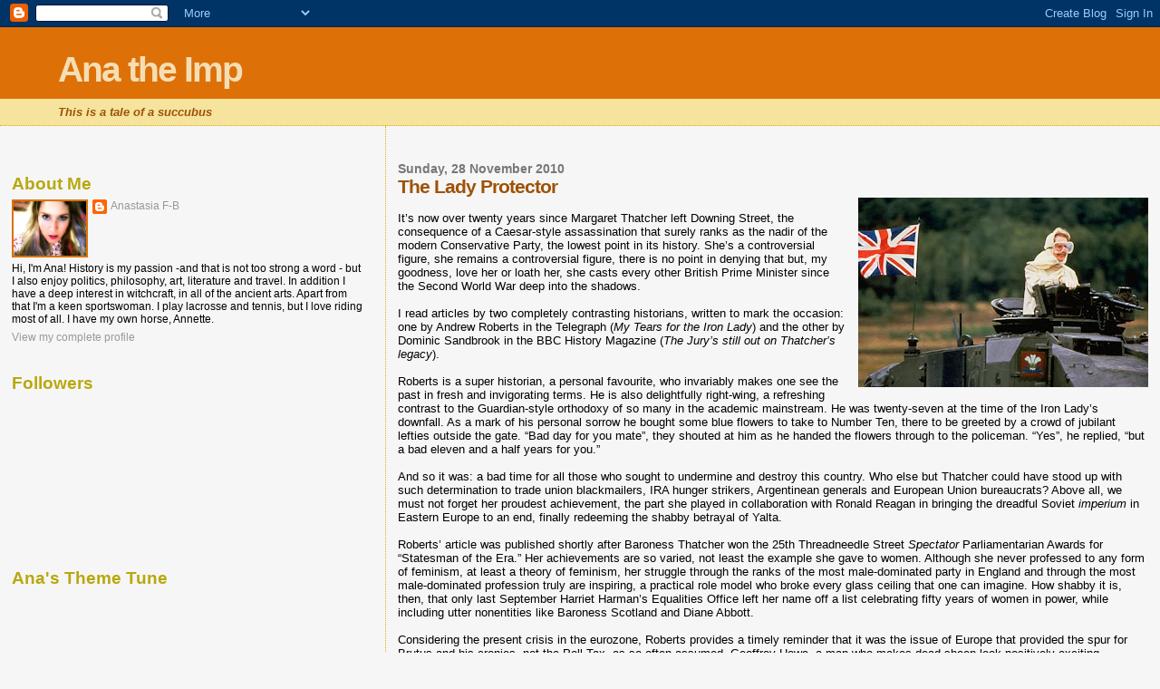

--- FILE ---
content_type: text/html; charset=UTF-8
request_url: https://anatheimp.blogspot.com/2010/11/lady-protector.html
body_size: 23106
content:
<!DOCTYPE html>
<html dir='ltr'>
<head>
<link href='https://www.blogger.com/static/v1/widgets/2944754296-widget_css_bundle.css' rel='stylesheet' type='text/css'/>
<meta content='text/html; charset=UTF-8' http-equiv='Content-Type'/>
<meta content='blogger' name='generator'/>
<link href='https://anatheimp.blogspot.com/favicon.ico' rel='icon' type='image/x-icon'/>
<link href='http://anatheimp.blogspot.com/2010/11/lady-protector.html' rel='canonical'/>
<link rel="alternate" type="application/atom+xml" title="Ana the Imp - Atom" href="https://anatheimp.blogspot.com/feeds/posts/default" />
<link rel="alternate" type="application/rss+xml" title="Ana the Imp - RSS" href="https://anatheimp.blogspot.com/feeds/posts/default?alt=rss" />
<link rel="service.post" type="application/atom+xml" title="Ana the Imp - Atom" href="https://www.blogger.com/feeds/4413130168723738166/posts/default" />

<link rel="alternate" type="application/atom+xml" title="Ana the Imp - Atom" href="https://anatheimp.blogspot.com/feeds/8279447789495419585/comments/default" />
<!--Can't find substitution for tag [blog.ieCssRetrofitLinks]-->
<link href='https://blogger.googleusercontent.com/img/b/R29vZ2xl/AVvXsEjZSbRjEZqFwbrwMmu58Kv9S7jyuoulhnZkwk2Kek54-bEBqeiyvKjR0ELCeK3A6j6RxmChHh0aDa8sicaYJL-kjc9c2_nyZ652R78lKvF5aDQK5VQE8tfU4fuyHQhowdTBt7dB0oQDc8I/s320/maggietank460.jpg' rel='image_src'/>
<meta content='http://anatheimp.blogspot.com/2010/11/lady-protector.html' property='og:url'/>
<meta content='The Lady Protector' property='og:title'/>
<meta content='It’s now over twenty years since Margaret Thatcher left Downing Street, the consequence of a Caesar-style assassination that surely ranks as...' property='og:description'/>
<meta content='https://blogger.googleusercontent.com/img/b/R29vZ2xl/AVvXsEjZSbRjEZqFwbrwMmu58Kv9S7jyuoulhnZkwk2Kek54-bEBqeiyvKjR0ELCeK3A6j6RxmChHh0aDa8sicaYJL-kjc9c2_nyZ652R78lKvF5aDQK5VQE8tfU4fuyHQhowdTBt7dB0oQDc8I/w1200-h630-p-k-no-nu/maggietank460.jpg' property='og:image'/>
<title>Ana the Imp: The Lady Protector</title>
<style id='page-skin-1' type='text/css'><!--
/*
* Blogger Template Style
*
* Sand Dollar
* by Jason Sutter
* Updated by Blogger Team
*/
/* Variable definitions
====================
<Variable name="textcolor" description="Text Color"
type="color" default="#000">
<Variable name="bgcolor" description="Page Background Color"
type="color" default="#f6f6f6">
<Variable name="pagetitlecolor" description="Blog Title Color"
type="color" default="#F5DEB3">
<Variable name="pagetitlebgcolor" description="Blog Title Background Color"
type="color" default="#DE7008">
<Variable name="descriptionColor" description="Blog Description Color"
type="color" default="#9E5205" />
<Variable name="descbgcolor" description="Description Background Color"
type="color" default="#F5E39e">
<Variable name="titlecolor" description="Post Title Color"
type="color" default="#9E5205">
<Variable name="datecolor" description="Date Header Color"
type="color" default="#777777">
<Variable name="footercolor" description="Post Footer Color"
type="color" default="#444444">
<Variable name="linkcolor" description="Link Color"
type="color" default="#DE7008">
<Variable name="footerlinkcolor" description="Post Footer Link Color"
type="color" default="#968a0a">
<Variable name="visitedlinkcolor" description="Visited Link Color"
type="color" default="#DE7008">
<Variable name="sidebarcolor" description="Sidebar Title Color"
type="color" default="#B8A80D">
<Variable name="sidebarlinkcolor" description="Sidebar Link Color"
type="color" default="#999999">
<Variable name="bordercolor" description="Border Color"
type="color" default="#e0ad12">
<Variable name="bodyfont" description="Text Font"
type="font"
default="normal normal 100% 'Trebuchet MS',Trebuchet,Verdana,Sans-Serif">
<Variable name="headerfont" description="Sidebar Title Font"
type="font"
default="normal bold 150% Verdana,Sans-serif">
<Variable name="dateHeaderFont" description="Date Header Font"
type="font"
default="normal bold 105% 'Trebuchet MS',Trebuchet,Verdana,Sans-serif">
<Variable name="pagetitlefont" description="Blog Title Font"
type="font" default="normal bold 300% Verdana,Sans-Serif">
<Variable name="titlefont" description="Post Title Font"
type="font" default="normal bold 160% Verdana,Sans-Serif">
<Variable name="startSide" description="Start side in blog language"
type="automatic" default="left">
<Variable name="endSide" description="End side in blog language"
type="automatic" default="right">
*/
body, .body-fauxcolumn-outer {
margin:0px;
padding:0px;
background:#f6f6f6;
color:#000000;
font-size: small;
}
#outer-wrapper {
font:normal normal 100% 'Trebuchet MS',Trebuchet,Verdana,Sans-Serif;
}
a {
color:#DE7008;
}
a:hover {
color:#9E5205;
}
a img {
border-width: 0;
}
#content-wrapper {
padding-top: 0;
padding-right: 1em;
padding-bottom: 0;
padding-left: 1em;
}
@media all  {
div#main {
float:right;
width:66%;
padding-top:30px;
padding-right:0;
padding-bottom:10px;
padding-left:1em;
border-left:dotted 1px #e0ad12;
word-wrap: break-word; /* fix for long text breaking sidebar float in IE */
overflow: hidden;     /* fix for long non-text content breaking IE sidebar float */
}
div#sidebar {
margin-top:20px;
margin-right:0px;
margin-bottom:0px;
margin-left:0;
padding:0px;
text-align:left;
float: left;
width: 31%;
word-wrap: break-word; /* fix for long text breaking sidebar float in IE */
overflow: hidden;     /* fix for long non-text content breaking IE sidebar float */
}
}
@media handheld  {
div#main {
float:none;
width:90%;
}
div#sidebar {
padding-top:30px;
padding-right:7%;
padding-bottom:10px;
padding-left:3%;
}
}
#header {
padding-top:0px;
padding-right:0px;
padding-bottom:0px;
padding-left:0px;
margin-top:0px;
margin-right:0px;
margin-bottom:0px;
margin-left:0px;
border-bottom:dotted 1px #e0ad12;
background:#F5E39e;
}
h1 a:link  {
text-decoration:none;
color:#F5DEB3
}
h1 a:visited  {
text-decoration:none;
color:#F5DEB3
}
h1,h2,h3 {
margin: 0;
}
h1 {
padding-top:25px;
padding-right:0px;
padding-bottom:10px;
padding-left:5%;
color:#F5DEB3;
background:#DE7008;
font:normal bold 300% Verdana,Sans-Serif;
letter-spacing:-2px;
}
h3.post-title {
color:#9E5205;
font:normal bold 160% Verdana,Sans-Serif;
letter-spacing:-1px;
}
h3.post-title a,
h3.post-title a:visited {
color: #9E5205;
}
h2.date-header  {
margin-top:10px;
margin-right:0px;
margin-bottom:0px;
margin-left:0px;
color:#777777;
font: normal bold 105% 'Trebuchet MS',Trebuchet,Verdana,Sans-serif;
}
h4 {
color:#aa0033;
}
#sidebar h2 {
color:#B8A80D;
margin:0px;
padding:0px;
font:normal bold 150% Verdana,Sans-serif;
}
#sidebar .widget {
margin-top:0px;
margin-right:0px;
margin-bottom:33px;
margin-left:0px;
padding-top:0px;
padding-right:0px;
padding-bottom:0px;
padding-left:0px;
font-size:95%;
}
#sidebar ul {
list-style-type:none;
padding-left: 0;
margin-top: 0;
}
#sidebar li {
margin-top:0px;
margin-right:0px;
margin-bottom:0px;
margin-left:0px;
padding-top:0px;
padding-right:0px;
padding-bottom:0px;
padding-left:0px;
list-style-type:none;
font-size:95%;
}
.description {
padding:0px;
margin-top:7px;
margin-right:12%;
margin-bottom:7px;
margin-left:5%;
color:#9E5205;
background:transparent;
font:bold 100% Verdana,Sans-Serif;
}
.post {
margin-top:0px;
margin-right:0px;
margin-bottom:30px;
margin-left:0px;
}
.post strong {
color:#000000;
font-weight:bold;
}
pre,code {
color:#999999;
}
strike {
color:#999999;
}
.post-footer  {
padding:0px;
margin:0px;
color:#444444;
font-size:80%;
}
.post-footer a {
border:none;
color:#968a0a;
text-decoration:none;
}
.post-footer a:hover {
text-decoration:underline;
}
#comments {
padding:0px;
font-size:110%;
font-weight:bold;
}
.comment-author {
margin-top: 10px;
}
.comment-body {
font-size:100%;
font-weight:normal;
color:black;
}
.comment-footer {
padding-bottom:20px;
color:#444444;
font-size:80%;
font-weight:normal;
display:inline;
margin-right:10px
}
.deleted-comment  {
font-style:italic;
color:gray;
}
.comment-link  {
margin-left:.6em;
}
.profile-textblock {
clear: both;
margin-left: 0;
}
.profile-img {
float: left;
margin-top: 0;
margin-right: 5px;
margin-bottom: 5px;
margin-left: 0;
border: 2px solid #DE7008;
}
#sidebar a:link  {
color:#999999;
text-decoration:none;
}
#sidebar a:active  {
color:#ff0000;
text-decoration:none;
}
#sidebar a:visited  {
color:sidebarlinkcolor;
text-decoration:none;
}
#sidebar a:hover {
color:#B8A80D;
text-decoration:none;
}
.feed-links {
clear: both;
line-height: 2.5em;
}
#blog-pager-newer-link {
float: left;
}
#blog-pager-older-link {
float: right;
}
#blog-pager {
text-align: center;
}
.clear {
clear: both;
}
.widget-content {
margin-top: 0.5em;
}
/** Tweaks for layout editor preview */
body#layout #outer-wrapper {
margin-top: 0;
}
body#layout #main,
body#layout #sidebar {
margin-top: 10px;
padding-top: 0;
}

--></style>
<link href='https://www.blogger.com/dyn-css/authorization.css?targetBlogID=4413130168723738166&amp;zx=4fbf9631-333d-4933-93d3-545cb628a0e1' media='none' onload='if(media!=&#39;all&#39;)media=&#39;all&#39;' rel='stylesheet'/><noscript><link href='https://www.blogger.com/dyn-css/authorization.css?targetBlogID=4413130168723738166&amp;zx=4fbf9631-333d-4933-93d3-545cb628a0e1' rel='stylesheet'/></noscript>
<meta name='google-adsense-platform-account' content='ca-host-pub-1556223355139109'/>
<meta name='google-adsense-platform-domain' content='blogspot.com'/>

</head>
<body>
<div class='navbar section' id='navbar'><div class='widget Navbar' data-version='1' id='Navbar1'><script type="text/javascript">
    function setAttributeOnload(object, attribute, val) {
      if(window.addEventListener) {
        window.addEventListener('load',
          function(){ object[attribute] = val; }, false);
      } else {
        window.attachEvent('onload', function(){ object[attribute] = val; });
      }
    }
  </script>
<div id="navbar-iframe-container"></div>
<script type="text/javascript" src="https://apis.google.com/js/platform.js"></script>
<script type="text/javascript">
      gapi.load("gapi.iframes:gapi.iframes.style.bubble", function() {
        if (gapi.iframes && gapi.iframes.getContext) {
          gapi.iframes.getContext().openChild({
              url: 'https://www.blogger.com/navbar/4413130168723738166?po\x3d8279447789495419585\x26origin\x3dhttps://anatheimp.blogspot.com',
              where: document.getElementById("navbar-iframe-container"),
              id: "navbar-iframe"
          });
        }
      });
    </script><script type="text/javascript">
(function() {
var script = document.createElement('script');
script.type = 'text/javascript';
script.src = '//pagead2.googlesyndication.com/pagead/js/google_top_exp.js';
var head = document.getElementsByTagName('head')[0];
if (head) {
head.appendChild(script);
}})();
</script>
</div></div>
<div id='outer-wrapper'><div id='wrap2'>
<!-- skip links for text browsers -->
<span id='skiplinks' style='display:none;'>
<a href='#main'>skip to main </a> |
      <a href='#sidebar'>skip to sidebar</a>
</span>
<div id='header-wrapper'>
<div class='header section' id='header'><div class='widget Header' data-version='1' id='Header1'>
<div id='header-inner'>
<div class='titlewrapper'>
<h1 class='title'>
<a href='https://anatheimp.blogspot.com/'>
Ana the Imp
</a>
</h1>
</div>
<div class='descriptionwrapper'>
<p class='description'><span><i>This is a tale of a succubus</i></span></p>
</div>
</div>
</div></div>
</div>
<div id='content-wrapper'>
<div id='crosscol-wrapper' style='text-align:center'>
<div class='crosscol no-items section' id='crosscol'></div>
</div>
<div id='main-wrapper'>
<div class='main section' id='main'><div class='widget Blog' data-version='1' id='Blog1'>
<div class='blog-posts hfeed'>

          <div class="date-outer">
        
<h2 class='date-header'><span>Sunday, 28 November 2010</span></h2>

          <div class="date-posts">
        
<div class='post-outer'>
<div class='post hentry uncustomized-post-template' itemprop='blogPost' itemscope='itemscope' itemtype='http://schema.org/BlogPosting'>
<meta content='https://blogger.googleusercontent.com/img/b/R29vZ2xl/AVvXsEjZSbRjEZqFwbrwMmu58Kv9S7jyuoulhnZkwk2Kek54-bEBqeiyvKjR0ELCeK3A6j6RxmChHh0aDa8sicaYJL-kjc9c2_nyZ652R78lKvF5aDQK5VQE8tfU4fuyHQhowdTBt7dB0oQDc8I/s320/maggietank460.jpg' itemprop='image_url'/>
<meta content='4413130168723738166' itemprop='blogId'/>
<meta content='8279447789495419585' itemprop='postId'/>
<a name='8279447789495419585'></a>
<h3 class='post-title entry-title' itemprop='name'>
The Lady Protector
</h3>
<div class='post-header'>
<div class='post-header-line-1'></div>
</div>
<div class='post-body entry-content' id='post-body-8279447789495419585' itemprop='description articleBody'>
<a href="https://blogger.googleusercontent.com/img/b/R29vZ2xl/AVvXsEjZSbRjEZqFwbrwMmu58Kv9S7jyuoulhnZkwk2Kek54-bEBqeiyvKjR0ELCeK3A6j6RxmChHh0aDa8sicaYJL-kjc9c2_nyZ652R78lKvF5aDQK5VQE8tfU4fuyHQhowdTBt7dB0oQDc8I/s1600/maggietank460.jpg"><img alt="" border="0" id="BLOGGER_PHOTO_ID_5544753670391072146" src="https://blogger.googleusercontent.com/img/b/R29vZ2xl/AVvXsEjZSbRjEZqFwbrwMmu58Kv9S7jyuoulhnZkwk2Kek54-bEBqeiyvKjR0ELCeK3A6j6RxmChHh0aDa8sicaYJL-kjc9c2_nyZ652R78lKvF5aDQK5VQE8tfU4fuyHQhowdTBt7dB0oQDc8I/s320/maggietank460.jpg" style="MARGIN: 0px 0px 10px 10px; WIDTH: 320px; FLOAT: right; HEIGHT: 209px; CURSOR: hand" /></a><br />It&#8217;s now over twenty years since Margaret Thatcher left Downing Street, the consequence of a Caesar-style assassination that surely ranks as the nadir of the modern Conservative Party, the lowest point in its history. She&#8217;s a controversial figure, she remains a controversial figure, there is no point in denying that but, my goodness, love her or loath her, she casts every other British Prime Minister since the Second World War deep into the shadows.<br /><br />I read articles by two completely contrasting historians, written to mark the occasion: one by Andrew Roberts in the Telegraph (<em>My Tears for the Iron Lady</em>) and the other by Dominic Sandbrook in the BBC History Magazine (<em>The Jury&#8217;s still out on Thatcher&#8217;s legacy</em>).<br /><br />Roberts is a super historian, a personal favourite, who invariably makes one see the past in fresh and invigorating terms. He is also delightfully right-wing, a refreshing contrast to the Guardian-style orthodoxy of so many in the academic mainstream. He was twenty-seven at the time of the Iron Lady&#8217;s downfall. As a mark of his personal sorrow he bought some blue flowers to take to Number Ten, there to be greeted by a crowd of jubilant lefties outside the gate. &#8220;Bad day for you mate&#8221;, they shouted at him as he handed the flowers through to the policeman. &#8220;Yes&#8221;, he replied, &#8220;but a bad eleven and a half years for you.&#8221;<br /><br />And so it was: a bad time for all those who sought to undermine and destroy this country. Who else but Thatcher could have stood up with such determination to trade union blackmailers, IRA hunger strikers, Argentinean generals and European Union bureaucrats? Above all, we must not forget her proudest achievement, the part she played in collaboration with Ronald Reagan in bringing the dreadful Soviet <em>imperium</em> in Eastern Europe to an end, finally redeeming the shabby betrayal of Yalta.<br /><br />Roberts&#8217; article was published shortly after Baroness Thatcher won the 25th Threadneedle Street <em>Spectator</em> Parliamentarian Awards for &#8220;Statesman of the Era.&#8221; Her achievements are so varied, not least the example she gave to women. Although she never professed to any form of feminism, at least a theory of feminism, her struggle through the ranks of the most male-dominated party in England and through the most male-dominated profession truly are inspiring, a practical role model who broke every glass ceiling that one can imagine. How shabby it is, then, that only last September Harriet Harman&#8217;s Equalities Office left her name off a list celebrating fifty years of women in power, while including utter nonentities like Baroness Scotland and Diane Abbott.<br /><br />Considering the present crisis in the eurozone, Roberts provides a timely reminder that it was the issue of Europe that provided the spur for Brutus and his cronies, not the Poll Tax, as so often assumed. Geoffrey Howe, a man who makes dead sheep look positively exciting, executed the first cut, resigned from her government precisely because she would not agree to a timetable for British entry into monetary union. It was her Commons speech of August 1990 opposing economic and monetary union that turned Howe and the rest of his ghastly Europhile gang against her, bringing the end to her premiership and beginning a twenty year crisis in the Tory Party. How grateful we should all be for her courage and foresight, courage that went so far as sacrificing her political life.<br /><br />Sandbrook&#8217;s piece on the Thatcher legacy makes some cogent and persuasive points about her stature in British politics. It&#8217;s perfectly possible to write an article about the 1930s, as he says, without mentioning Stanley Baldwin, or the 1960s without mentioning Harold Wilson, but it would be quite impossible to write one on the 1980s without mentioning Margaret Thatcher;<br /><br /><em>Since we are used to seeing Mrs Thatcher as a hugely controversial figure, we easily forget how unusual this is. Twenty years after his resignation in 1976, Harold Wilson was almost totally forgotten. The twentieth anniversary of Attlee&#8217;s departure in 1951 passed off almost unnoticed, and I doubt many people will care much about Tony Blair in 2027. Even David Lloyd George, perhaps the only 20th century prime minister who rivals her as a genuinely divisive character, had become largely irrelevant by 1942&#8230;Mrs Thatcher, I suspect, will go down in history as one of those endlessly controversial characters that English history seems to do so well.</em><br /><br />I can&#8217;t argue against his conclusion, the parallel he draws between Baroness Thatcher and Oliver Cromwell, another middle-class radical and enduringly controversial figure in our history. Here we are, three hundred and fifty years on, and there is till no consensus on Cromwell&#8230;but people are still talking. I agree that, projecting the same period into the future, that people will still be talking, and arguing, about the legacy of Baroness Thatcher. I can think of no better measure of her greatness.
<div style='clear: both;'></div>
</div>
<div class='post-footer'>
<div class='post-footer-line post-footer-line-1'>
<span class='post-author vcard'>
Posted by
<span class='fn' itemprop='author' itemscope='itemscope' itemtype='http://schema.org/Person'>
<meta content='https://www.blogger.com/profile/01284602529524462457' itemprop='url'/>
<a class='g-profile' href='https://www.blogger.com/profile/01284602529524462457' rel='author' title='author profile'>
<span itemprop='name'>Anastasia F-B</span>
</a>
</span>
</span>
<span class='post-timestamp'>
at
<meta content='http://anatheimp.blogspot.com/2010/11/lady-protector.html' itemprop='url'/>
<a class='timestamp-link' href='https://anatheimp.blogspot.com/2010/11/lady-protector.html' rel='bookmark' title='permanent link'><abbr class='published' itemprop='datePublished' title='2010-11-28T15:55:00-08:00'>15:55</abbr></a>
</span>
<span class='post-comment-link'>
</span>
<span class='post-icons'>
<span class='item-action'>
<a href='https://www.blogger.com/email-post/4413130168723738166/8279447789495419585' title='Email Post'>
<img alt='' class='icon-action' height='13' src='https://resources.blogblog.com/img/icon18_email.gif' width='18'/>
</a>
</span>
<span class='item-control blog-admin pid-506948896'>
<a href='https://www.blogger.com/post-edit.g?blogID=4413130168723738166&postID=8279447789495419585&from=pencil' title='Edit Post'>
<img alt='' class='icon-action' height='18' src='https://resources.blogblog.com/img/icon18_edit_allbkg.gif' width='18'/>
</a>
</span>
</span>
<div class='post-share-buttons goog-inline-block'>
</div>
</div>
<div class='post-footer-line post-footer-line-2'>
<span class='post-labels'>
Labels:
<a href='https://anatheimp.blogspot.com/search/label/british%20history' rel='tag'>british history</a>,
<a href='https://anatheimp.blogspot.com/search/label/british%20prime%20ministers' rel='tag'>british prime ministers</a>
</span>
</div>
<div class='post-footer-line post-footer-line-3'>
<span class='post-location'>
</span>
</div>
</div>
</div>
<div class='comments' id='comments'>
<a name='comments'></a>
<h4>18 comments:</h4>
<div class='comments-content'>
<script async='async' src='' type='text/javascript'></script>
<script type='text/javascript'>
    (function() {
      var items = null;
      var msgs = null;
      var config = {};

// <![CDATA[
      var cursor = null;
      if (items && items.length > 0) {
        cursor = parseInt(items[items.length - 1].timestamp) + 1;
      }

      var bodyFromEntry = function(entry) {
        var text = (entry &&
                    ((entry.content && entry.content.$t) ||
                     (entry.summary && entry.summary.$t))) ||
            '';
        if (entry && entry.gd$extendedProperty) {
          for (var k in entry.gd$extendedProperty) {
            if (entry.gd$extendedProperty[k].name == 'blogger.contentRemoved') {
              return '<span class="deleted-comment">' + text + '</span>';
            }
          }
        }
        return text;
      }

      var parse = function(data) {
        cursor = null;
        var comments = [];
        if (data && data.feed && data.feed.entry) {
          for (var i = 0, entry; entry = data.feed.entry[i]; i++) {
            var comment = {};
            // comment ID, parsed out of the original id format
            var id = /blog-(\d+).post-(\d+)/.exec(entry.id.$t);
            comment.id = id ? id[2] : null;
            comment.body = bodyFromEntry(entry);
            comment.timestamp = Date.parse(entry.published.$t) + '';
            if (entry.author && entry.author.constructor === Array) {
              var auth = entry.author[0];
              if (auth) {
                comment.author = {
                  name: (auth.name ? auth.name.$t : undefined),
                  profileUrl: (auth.uri ? auth.uri.$t : undefined),
                  avatarUrl: (auth.gd$image ? auth.gd$image.src : undefined)
                };
              }
            }
            if (entry.link) {
              if (entry.link[2]) {
                comment.link = comment.permalink = entry.link[2].href;
              }
              if (entry.link[3]) {
                var pid = /.*comments\/default\/(\d+)\?.*/.exec(entry.link[3].href);
                if (pid && pid[1]) {
                  comment.parentId = pid[1];
                }
              }
            }
            comment.deleteclass = 'item-control blog-admin';
            if (entry.gd$extendedProperty) {
              for (var k in entry.gd$extendedProperty) {
                if (entry.gd$extendedProperty[k].name == 'blogger.itemClass') {
                  comment.deleteclass += ' ' + entry.gd$extendedProperty[k].value;
                } else if (entry.gd$extendedProperty[k].name == 'blogger.displayTime') {
                  comment.displayTime = entry.gd$extendedProperty[k].value;
                }
              }
            }
            comments.push(comment);
          }
        }
        return comments;
      };

      var paginator = function(callback) {
        if (hasMore()) {
          var url = config.feed + '?alt=json&v=2&orderby=published&reverse=false&max-results=50';
          if (cursor) {
            url += '&published-min=' + new Date(cursor).toISOString();
          }
          window.bloggercomments = function(data) {
            var parsed = parse(data);
            cursor = parsed.length < 50 ? null
                : parseInt(parsed[parsed.length - 1].timestamp) + 1
            callback(parsed);
            window.bloggercomments = null;
          }
          url += '&callback=bloggercomments';
          var script = document.createElement('script');
          script.type = 'text/javascript';
          script.src = url;
          document.getElementsByTagName('head')[0].appendChild(script);
        }
      };
      var hasMore = function() {
        return !!cursor;
      };
      var getMeta = function(key, comment) {
        if ('iswriter' == key) {
          var matches = !!comment.author
              && comment.author.name == config.authorName
              && comment.author.profileUrl == config.authorUrl;
          return matches ? 'true' : '';
        } else if ('deletelink' == key) {
          return config.baseUri + '/comment/delete/'
               + config.blogId + '/' + comment.id;
        } else if ('deleteclass' == key) {
          return comment.deleteclass;
        }
        return '';
      };

      var replybox = null;
      var replyUrlParts = null;
      var replyParent = undefined;

      var onReply = function(commentId, domId) {
        if (replybox == null) {
          // lazily cache replybox, and adjust to suit this style:
          replybox = document.getElementById('comment-editor');
          if (replybox != null) {
            replybox.height = '250px';
            replybox.style.display = 'block';
            replyUrlParts = replybox.src.split('#');
          }
        }
        if (replybox && (commentId !== replyParent)) {
          replybox.src = '';
          document.getElementById(domId).insertBefore(replybox, null);
          replybox.src = replyUrlParts[0]
              + (commentId ? '&parentID=' + commentId : '')
              + '#' + replyUrlParts[1];
          replyParent = commentId;
        }
      };

      var hash = (window.location.hash || '#').substring(1);
      var startThread, targetComment;
      if (/^comment-form_/.test(hash)) {
        startThread = hash.substring('comment-form_'.length);
      } else if (/^c[0-9]+$/.test(hash)) {
        targetComment = hash.substring(1);
      }

      // Configure commenting API:
      var configJso = {
        'maxDepth': config.maxThreadDepth
      };
      var provider = {
        'id': config.postId,
        'data': items,
        'loadNext': paginator,
        'hasMore': hasMore,
        'getMeta': getMeta,
        'onReply': onReply,
        'rendered': true,
        'initComment': targetComment,
        'initReplyThread': startThread,
        'config': configJso,
        'messages': msgs
      };

      var render = function() {
        if (window.goog && window.goog.comments) {
          var holder = document.getElementById('comment-holder');
          window.goog.comments.render(holder, provider);
        }
      };

      // render now, or queue to render when library loads:
      if (window.goog && window.goog.comments) {
        render();
      } else {
        window.goog = window.goog || {};
        window.goog.comments = window.goog.comments || {};
        window.goog.comments.loadQueue = window.goog.comments.loadQueue || [];
        window.goog.comments.loadQueue.push(render);
      }
    })();
// ]]>
  </script>
<div id='comment-holder'>
<div class="comment-thread toplevel-thread"><ol id="top-ra"><li class="comment" id="c5721416043192222471"><div class="avatar-image-container"><img src="//www.blogger.com/img/blogger_logo_round_35.png" alt=""/></div><div class="comment-block"><div class="comment-header"><cite class="user"><a href="https://www.blogger.com/profile/16402507296202065300" rel="nofollow">Fletch&#39;s Blog</a></cite><span class="icon user "></span><span class="datetime secondary-text"><a rel="nofollow" href="https://anatheimp.blogspot.com/2010/11/lady-protector.html?showComment=1290989452892#c5721416043192222471">28 November 2010 at 16:10</a></span></div><p class="comment-content">This comment has been removed by the author.</p><span class="comment-actions secondary-text"><a class="comment-reply" target="_self" data-comment-id="5721416043192222471">Reply</a><span class="item-control blog-admin blog-admin "><a target="_self" href="https://www.blogger.com/comment/delete/4413130168723738166/5721416043192222471">Delete</a></span></span></div><div class="comment-replies"><div id="c5721416043192222471-rt" class="comment-thread inline-thread hidden"><span class="thread-toggle thread-expanded"><span class="thread-arrow"></span><span class="thread-count"><a target="_self">Replies</a></span></span><ol id="c5721416043192222471-ra" class="thread-chrome thread-expanded"><div></div><div id="c5721416043192222471-continue" class="continue"><a class="comment-reply" target="_self" data-comment-id="5721416043192222471">Reply</a></div></ol></div></div><div class="comment-replybox-single" id="c5721416043192222471-ce"></div></li><li class="comment" id="c4624776389807222574"><div class="avatar-image-container"><img src="//www.blogger.com/img/blogger_logo_round_35.png" alt=""/></div><div class="comment-block"><div class="comment-header"><cite class="user"><a href="https://www.blogger.com/profile/16402507296202065300" rel="nofollow">Fletch&#39;s Blog</a></cite><span class="icon user "></span><span class="datetime secondary-text"><a rel="nofollow" href="https://anatheimp.blogspot.com/2010/11/lady-protector.html?showComment=1290989677585#c4624776389807222574">28 November 2010 at 16:14</a></span></div><p class="comment-content">This comment has been removed by the author.</p><span class="comment-actions secondary-text"><a class="comment-reply" target="_self" data-comment-id="4624776389807222574">Reply</a><span class="item-control blog-admin blog-admin "><a target="_self" href="https://www.blogger.com/comment/delete/4413130168723738166/4624776389807222574">Delete</a></span></span></div><div class="comment-replies"><div id="c4624776389807222574-rt" class="comment-thread inline-thread hidden"><span class="thread-toggle thread-expanded"><span class="thread-arrow"></span><span class="thread-count"><a target="_self">Replies</a></span></span><ol id="c4624776389807222574-ra" class="thread-chrome thread-expanded"><div></div><div id="c4624776389807222574-continue" class="continue"><a class="comment-reply" target="_self" data-comment-id="4624776389807222574">Reply</a></div></ol></div></div><div class="comment-replybox-single" id="c4624776389807222574-ce"></div></li><li class="comment" id="c2363726684125507643"><div class="avatar-image-container"><img src="//blogger.googleusercontent.com/img/b/R29vZ2xl/AVvXsEj3j6EFMlQVnccSu7zXlA1NmpjHsAST8OUJvbYednNepcrK5UBg1Bc6Dws82BPZZj9WSKCBai-ZoOzg9dAUsh-gi54AQUQEDkawVk9T2BcuN4cfWmLjxK7llN0p9u068g/s45-c/look.jpg" alt=""/></div><div class="comment-block"><div class="comment-header"><cite class="user"><a href="https://www.blogger.com/profile/01284602529524462457" rel="nofollow">Anastasia F-B</a></cite><span class="icon user blog-author"></span><span class="datetime secondary-text"><a rel="nofollow" href="https://anatheimp.blogspot.com/2010/11/lady-protector.html?showComment=1290990920078#c2363726684125507643">28 November 2010 at 16:35</a></span></div><p class="comment-content">Well, believe it.  I would have thought my views on communism would have been perfectly clear by now.  :-)</p><span class="comment-actions secondary-text"><a class="comment-reply" target="_self" data-comment-id="2363726684125507643">Reply</a><span class="item-control blog-admin blog-admin pid-506948896"><a target="_self" href="https://www.blogger.com/comment/delete/4413130168723738166/2363726684125507643">Delete</a></span></span></div><div class="comment-replies"><div id="c2363726684125507643-rt" class="comment-thread inline-thread hidden"><span class="thread-toggle thread-expanded"><span class="thread-arrow"></span><span class="thread-count"><a target="_self">Replies</a></span></span><ol id="c2363726684125507643-ra" class="thread-chrome thread-expanded"><div></div><div id="c2363726684125507643-continue" class="continue"><a class="comment-reply" target="_self" data-comment-id="2363726684125507643">Reply</a></div></ol></div></div><div class="comment-replybox-single" id="c2363726684125507643-ce"></div></li><li class="comment" id="c416275733190288461"><div class="avatar-image-container"><img src="//www.blogger.com/img/blogger_logo_round_35.png" alt=""/></div><div class="comment-block"><div class="comment-header"><cite class="user"><a href="https://www.blogger.com/profile/16402507296202065300" rel="nofollow">Fletch&#39;s Blog</a></cite><span class="icon user "></span><span class="datetime secondary-text"><a rel="nofollow" href="https://anatheimp.blogspot.com/2010/11/lady-protector.html?showComment=1290990954983#c416275733190288461">28 November 2010 at 16:35</a></span></div><p class="comment-content">This comment has been removed by the author.</p><span class="comment-actions secondary-text"><a class="comment-reply" target="_self" data-comment-id="416275733190288461">Reply</a><span class="item-control blog-admin blog-admin "><a target="_self" href="https://www.blogger.com/comment/delete/4413130168723738166/416275733190288461">Delete</a></span></span></div><div class="comment-replies"><div id="c416275733190288461-rt" class="comment-thread inline-thread hidden"><span class="thread-toggle thread-expanded"><span class="thread-arrow"></span><span class="thread-count"><a target="_self">Replies</a></span></span><ol id="c416275733190288461-ra" class="thread-chrome thread-expanded"><div></div><div id="c416275733190288461-continue" class="continue"><a class="comment-reply" target="_self" data-comment-id="416275733190288461">Reply</a></div></ol></div></div><div class="comment-replybox-single" id="c416275733190288461-ce"></div></li><li class="comment" id="c1319740776643517598"><div class="avatar-image-container"><img src="//www.blogger.com/img/blogger_logo_round_35.png" alt=""/></div><div class="comment-block"><div class="comment-header"><cite class="user"><a href="https://www.blogger.com/profile/16402507296202065300" rel="nofollow">Fletch&#39;s Blog</a></cite><span class="icon user "></span><span class="datetime secondary-text"><a rel="nofollow" href="https://anatheimp.blogspot.com/2010/11/lady-protector.html?showComment=1290991002502#c1319740776643517598">28 November 2010 at 16:36</a></span></div><p class="comment-content">This comment has been removed by the author.</p><span class="comment-actions secondary-text"><a class="comment-reply" target="_self" data-comment-id="1319740776643517598">Reply</a><span class="item-control blog-admin blog-admin "><a target="_self" href="https://www.blogger.com/comment/delete/4413130168723738166/1319740776643517598">Delete</a></span></span></div><div class="comment-replies"><div id="c1319740776643517598-rt" class="comment-thread inline-thread hidden"><span class="thread-toggle thread-expanded"><span class="thread-arrow"></span><span class="thread-count"><a target="_self">Replies</a></span></span><ol id="c1319740776643517598-ra" class="thread-chrome thread-expanded"><div></div><div id="c1319740776643517598-continue" class="continue"><a class="comment-reply" target="_self" data-comment-id="1319740776643517598">Reply</a></div></ol></div></div><div class="comment-replybox-single" id="c1319740776643517598-ce"></div></li><li class="comment" id="c2197716704031380529"><div class="avatar-image-container"><img src="//blogger.googleusercontent.com/img/b/R29vZ2xl/AVvXsEj3j6EFMlQVnccSu7zXlA1NmpjHsAST8OUJvbYednNepcrK5UBg1Bc6Dws82BPZZj9WSKCBai-ZoOzg9dAUsh-gi54AQUQEDkawVk9T2BcuN4cfWmLjxK7llN0p9u068g/s45-c/look.jpg" alt=""/></div><div class="comment-block"><div class="comment-header"><cite class="user"><a href="https://www.blogger.com/profile/01284602529524462457" rel="nofollow">Anastasia F-B</a></cite><span class="icon user blog-author"></span><span class="datetime secondary-text"><a rel="nofollow" href="https://anatheimp.blogspot.com/2010/11/lady-protector.html?showComment=1290991523382#c2197716704031380529">28 November 2010 at 16:45</a></span></div><p class="comment-content">On, my goodness, it&#39;s so far off to say that see &#39;loved&#39; the EEC.  It was an economic necessity, that&#39;s all.  I neither agree nor disagree, Adam; I don&#39;t make these kinds of subjective and sweeping judgements.  I will say, though, that the British Empire was not a the negative force that is so often depicted.</p><span class="comment-actions secondary-text"><a class="comment-reply" target="_self" data-comment-id="2197716704031380529">Reply</a><span class="item-control blog-admin blog-admin pid-506948896"><a target="_self" href="https://www.blogger.com/comment/delete/4413130168723738166/2197716704031380529">Delete</a></span></span></div><div class="comment-replies"><div id="c2197716704031380529-rt" class="comment-thread inline-thread hidden"><span class="thread-toggle thread-expanded"><span class="thread-arrow"></span><span class="thread-count"><a target="_self">Replies</a></span></span><ol id="c2197716704031380529-ra" class="thread-chrome thread-expanded"><div></div><div id="c2197716704031380529-continue" class="continue"><a class="comment-reply" target="_self" data-comment-id="2197716704031380529">Reply</a></div></ol></div></div><div class="comment-replybox-single" id="c2197716704031380529-ce"></div></li><li class="comment" id="c4259061338079659417"><div class="avatar-image-container"><img src="//www.blogger.com/img/blogger_logo_round_35.png" alt=""/></div><div class="comment-block"><div class="comment-header"><cite class="user"><a href="https://www.blogger.com/profile/16402507296202065300" rel="nofollow">Fletch&#39;s Blog</a></cite><span class="icon user "></span><span class="datetime secondary-text"><a rel="nofollow" href="https://anatheimp.blogspot.com/2010/11/lady-protector.html?showComment=1290991588586#c4259061338079659417">28 November 2010 at 16:46</a></span></div><p class="comment-content">This comment has been removed by the author.</p><span class="comment-actions secondary-text"><a class="comment-reply" target="_self" data-comment-id="4259061338079659417">Reply</a><span class="item-control blog-admin blog-admin "><a target="_self" href="https://www.blogger.com/comment/delete/4413130168723738166/4259061338079659417">Delete</a></span></span></div><div class="comment-replies"><div id="c4259061338079659417-rt" class="comment-thread inline-thread hidden"><span class="thread-toggle thread-expanded"><span class="thread-arrow"></span><span class="thread-count"><a target="_self">Replies</a></span></span><ol id="c4259061338079659417-ra" class="thread-chrome thread-expanded"><div></div><div id="c4259061338079659417-continue" class="continue"><a class="comment-reply" target="_self" data-comment-id="4259061338079659417">Reply</a></div></ol></div></div><div class="comment-replybox-single" id="c4259061338079659417-ce"></div></li><li class="comment" id="c6783813254747679278"><div class="avatar-image-container"><img src="//www.blogger.com/img/blogger_logo_round_35.png" alt=""/></div><div class="comment-block"><div class="comment-header"><cite class="user"><a href="https://www.blogger.com/profile/16402507296202065300" rel="nofollow">Fletch&#39;s Blog</a></cite><span class="icon user "></span><span class="datetime secondary-text"><a rel="nofollow" href="https://anatheimp.blogspot.com/2010/11/lady-protector.html?showComment=1290992609766#c6783813254747679278">28 November 2010 at 17:03</a></span></div><p class="comment-content">This comment has been removed by the author.</p><span class="comment-actions secondary-text"><a class="comment-reply" target="_self" data-comment-id="6783813254747679278">Reply</a><span class="item-control blog-admin blog-admin "><a target="_self" href="https://www.blogger.com/comment/delete/4413130168723738166/6783813254747679278">Delete</a></span></span></div><div class="comment-replies"><div id="c6783813254747679278-rt" class="comment-thread inline-thread hidden"><span class="thread-toggle thread-expanded"><span class="thread-arrow"></span><span class="thread-count"><a target="_self">Replies</a></span></span><ol id="c6783813254747679278-ra" class="thread-chrome thread-expanded"><div></div><div id="c6783813254747679278-continue" class="continue"><a class="comment-reply" target="_self" data-comment-id="6783813254747679278">Reply</a></div></ol></div></div><div class="comment-replybox-single" id="c6783813254747679278-ce"></div></li><li class="comment" id="c2153407974449929818"><div class="avatar-image-container"><img src="//blogger.googleusercontent.com/img/b/R29vZ2xl/AVvXsEj3j6EFMlQVnccSu7zXlA1NmpjHsAST8OUJvbYednNepcrK5UBg1Bc6Dws82BPZZj9WSKCBai-ZoOzg9dAUsh-gi54AQUQEDkawVk9T2BcuN4cfWmLjxK7llN0p9u068g/s45-c/look.jpg" alt=""/></div><div class="comment-block"><div class="comment-header"><cite class="user"><a href="https://www.blogger.com/profile/01284602529524462457" rel="nofollow">Anastasia F-B</a></cite><span class="icon user blog-author"></span><span class="datetime secondary-text"><a rel="nofollow" href="https://anatheimp.blogspot.com/2010/11/lady-protector.html?showComment=1290994031840#c2153407974449929818">28 November 2010 at 17:27</a></span></div><p class="comment-content">Well, appeasement was a policy that commanded a consensus in the nation at large.  It had nothing to do with the internal politics of the Conservative Party.</p><span class="comment-actions secondary-text"><a class="comment-reply" target="_self" data-comment-id="2153407974449929818">Reply</a><span class="item-control blog-admin blog-admin pid-506948896"><a target="_self" href="https://www.blogger.com/comment/delete/4413130168723738166/2153407974449929818">Delete</a></span></span></div><div class="comment-replies"><div id="c2153407974449929818-rt" class="comment-thread inline-thread hidden"><span class="thread-toggle thread-expanded"><span class="thread-arrow"></span><span class="thread-count"><a target="_self">Replies</a></span></span><ol id="c2153407974449929818-ra" class="thread-chrome thread-expanded"><div></div><div id="c2153407974449929818-continue" class="continue"><a class="comment-reply" target="_self" data-comment-id="2153407974449929818">Reply</a></div></ol></div></div><div class="comment-replybox-single" id="c2153407974449929818-ce"></div></li><li class="comment" id="c6225223547258841241"><div class="avatar-image-container"><img src="//www.blogger.com/img/blogger_logo_round_35.png" alt=""/></div><div class="comment-block"><div class="comment-header"><cite class="user"><a href="https://www.blogger.com/profile/16402507296202065300" rel="nofollow">Fletch&#39;s Blog</a></cite><span class="icon user "></span><span class="datetime secondary-text"><a rel="nofollow" href="https://anatheimp.blogspot.com/2010/11/lady-protector.html?showComment=1290994108341#c6225223547258841241">28 November 2010 at 17:28</a></span></div><p class="comment-content">This comment has been removed by the author.</p><span class="comment-actions secondary-text"><a class="comment-reply" target="_self" data-comment-id="6225223547258841241">Reply</a><span class="item-control blog-admin blog-admin "><a target="_self" href="https://www.blogger.com/comment/delete/4413130168723738166/6225223547258841241">Delete</a></span></span></div><div class="comment-replies"><div id="c6225223547258841241-rt" class="comment-thread inline-thread hidden"><span class="thread-toggle thread-expanded"><span class="thread-arrow"></span><span class="thread-count"><a target="_self">Replies</a></span></span><ol id="c6225223547258841241-ra" class="thread-chrome thread-expanded"><div></div><div id="c6225223547258841241-continue" class="continue"><a class="comment-reply" target="_self" data-comment-id="6225223547258841241">Reply</a></div></ol></div></div><div class="comment-replybox-single" id="c6225223547258841241-ce"></div></li><li class="comment" id="c2143023272992295203"><div class="avatar-image-container"><img src="//blogger.googleusercontent.com/img/b/R29vZ2xl/AVvXsEiOZjctKzwmqHg1w0SowZDjQmWrxk-YDw4ReMeaVPiboF2nUqPJlA1mCGgPZa_pW8R6cs7oOrzED-frMEkKoIPmFbwONxjRDk5jY0-oN8LH0H9bB29Ul2R3-MftZot5SQ/s45-c/enoch.jpg" alt=""/></div><div class="comment-block"><div class="comment-header"><cite class="user"><a href="https://www.blogger.com/profile/12365362145664625757" rel="nofollow">Suciô Sanchez</a></cite><span class="icon user "></span><span class="datetime secondary-text"><a rel="nofollow" href="https://anatheimp.blogspot.com/2010/11/lady-protector.html?showComment=1290996683780#c2143023272992295203">28 November 2010 at 18:11</a></span></div><p class="comment-content">She was a &quot;principled pragmatist&quot;. While the EU was still the EEC - a simple trading block - she tolerated it. When it morphed into the EC and then EU she recognized that it was contrary to her principles and to the interests of the UK.<br><br>That&#39;s why Blair could never be more than a poor, drag-queen imitation of Bss. Thatcher - he lacks any guiding principle.<br><br>I&#39;d go part way with Mr Garrie and agree that the Empire was, on balance, one of the most positive groupings in world history (&quot;Christendom&quot; would be the other contender).<br><br>It&#39;s tragic that the Commonwealth was thrown under the bus in favour of the EEC.<br><br>(I say this as an atheist of libertarian inclination, not as any kind of neo-Rhodesian.)</p><span class="comment-actions secondary-text"><a class="comment-reply" target="_self" data-comment-id="2143023272992295203">Reply</a><span class="item-control blog-admin blog-admin pid-422412331"><a target="_self" href="https://www.blogger.com/comment/delete/4413130168723738166/2143023272992295203">Delete</a></span></span></div><div class="comment-replies"><div id="c2143023272992295203-rt" class="comment-thread inline-thread hidden"><span class="thread-toggle thread-expanded"><span class="thread-arrow"></span><span class="thread-count"><a target="_self">Replies</a></span></span><ol id="c2143023272992295203-ra" class="thread-chrome thread-expanded"><div></div><div id="c2143023272992295203-continue" class="continue"><a class="comment-reply" target="_self" data-comment-id="2143023272992295203">Reply</a></div></ol></div></div><div class="comment-replybox-single" id="c2143023272992295203-ce"></div></li><li class="comment" id="c3250867899890004370"><div class="avatar-image-container"><img src="//3.bp.blogspot.com/_NPpPHEd8VGM/Stl3FJlTuPI/AAAAAAAAAMc/CAb6TJgDZtI/S45-s35/confederate.gif" alt=""/></div><div class="comment-block"><div class="comment-header"><cite class="user"><a href="https://www.blogger.com/profile/03218395232783877050" rel="nofollow">Jeremy Janson</a></cite><span class="icon user "></span><span class="datetime secondary-text"><a rel="nofollow" href="https://anatheimp.blogspot.com/2010/11/lady-protector.html?showComment=1290998856078#c3250867899890004370">28 November 2010 at 18:47</a></span></div><p class="comment-content">I believe she will be totally vindicated in a way that Oliver Cromwell was not, and I think we&#39;re already seeing it begin with the disintegration of so much of Europe in the face of Mohammeds Revenge and the moral hazard that the EU is now facing with the PIIGS.</p><span class="comment-actions secondary-text"><a class="comment-reply" target="_self" data-comment-id="3250867899890004370">Reply</a><span class="item-control blog-admin blog-admin pid-828916089"><a target="_self" href="https://www.blogger.com/comment/delete/4413130168723738166/3250867899890004370">Delete</a></span></span></div><div class="comment-replies"><div id="c3250867899890004370-rt" class="comment-thread inline-thread hidden"><span class="thread-toggle thread-expanded"><span class="thread-arrow"></span><span class="thread-count"><a target="_self">Replies</a></span></span><ol id="c3250867899890004370-ra" class="thread-chrome thread-expanded"><div></div><div id="c3250867899890004370-continue" class="continue"><a class="comment-reply" target="_self" data-comment-id="3250867899890004370">Reply</a></div></ol></div></div><div class="comment-replybox-single" id="c3250867899890004370-ce"></div></li><li class="comment" id="c1059429136665647070"><div class="avatar-image-container"><img src="//blogger.googleusercontent.com/img/b/R29vZ2xl/AVvXsEj3j6EFMlQVnccSu7zXlA1NmpjHsAST8OUJvbYednNepcrK5UBg1Bc6Dws82BPZZj9WSKCBai-ZoOzg9dAUsh-gi54AQUQEDkawVk9T2BcuN4cfWmLjxK7llN0p9u068g/s45-c/look.jpg" alt=""/></div><div class="comment-block"><div class="comment-header"><cite class="user"><a href="https://www.blogger.com/profile/01284602529524462457" rel="nofollow">Anastasia F-B</a></cite><span class="icon user blog-author"></span><span class="datetime secondary-text"><a rel="nofollow" href="https://anatheimp.blogspot.com/2010/11/lady-protector.html?showComment=1291018670910#c1059429136665647070">29 November 2010 at 00:17</a></span></div><p class="comment-content">Adam, hers was a time to be divisive.  The post-war consensus was over, killed by history.  She had the courage to tackle this, tackle the new issues that were arising for a new age.</p><span class="comment-actions secondary-text"><a class="comment-reply" target="_self" data-comment-id="1059429136665647070">Reply</a><span class="item-control blog-admin blog-admin pid-506948896"><a target="_self" href="https://www.blogger.com/comment/delete/4413130168723738166/1059429136665647070">Delete</a></span></span></div><div class="comment-replies"><div id="c1059429136665647070-rt" class="comment-thread inline-thread hidden"><span class="thread-toggle thread-expanded"><span class="thread-arrow"></span><span class="thread-count"><a target="_self">Replies</a></span></span><ol id="c1059429136665647070-ra" class="thread-chrome thread-expanded"><div></div><div id="c1059429136665647070-continue" class="continue"><a class="comment-reply" target="_self" data-comment-id="1059429136665647070">Reply</a></div></ol></div></div><div class="comment-replybox-single" id="c1059429136665647070-ce"></div></li><li class="comment" id="c7015766070089584276"><div class="avatar-image-container"><img src="//www.blogger.com/img/blogger_logo_round_35.png" alt=""/></div><div class="comment-block"><div class="comment-header"><cite class="user"><a href="https://www.blogger.com/profile/16402507296202065300" rel="nofollow">Fletch&#39;s Blog</a></cite><span class="icon user "></span><span class="datetime secondary-text"><a rel="nofollow" href="https://anatheimp.blogspot.com/2010/11/lady-protector.html?showComment=1291018706927#c7015766070089584276">29 November 2010 at 00:18</a></span></div><p class="comment-content">This comment has been removed by the author.</p><span class="comment-actions secondary-text"><a class="comment-reply" target="_self" data-comment-id="7015766070089584276">Reply</a><span class="item-control blog-admin blog-admin "><a target="_self" href="https://www.blogger.com/comment/delete/4413130168723738166/7015766070089584276">Delete</a></span></span></div><div class="comment-replies"><div id="c7015766070089584276-rt" class="comment-thread inline-thread hidden"><span class="thread-toggle thread-expanded"><span class="thread-arrow"></span><span class="thread-count"><a target="_self">Replies</a></span></span><ol id="c7015766070089584276-ra" class="thread-chrome thread-expanded"><div></div><div id="c7015766070089584276-continue" class="continue"><a class="comment-reply" target="_self" data-comment-id="7015766070089584276">Reply</a></div></ol></div></div><div class="comment-replybox-single" id="c7015766070089584276-ce"></div></li><li class="comment" id="c1552365015178418438"><div class="avatar-image-container"><img src="//blogger.googleusercontent.com/img/b/R29vZ2xl/AVvXsEj3j6EFMlQVnccSu7zXlA1NmpjHsAST8OUJvbYednNepcrK5UBg1Bc6Dws82BPZZj9WSKCBai-ZoOzg9dAUsh-gi54AQUQEDkawVk9T2BcuN4cfWmLjxK7llN0p9u068g/s45-c/look.jpg" alt=""/></div><div class="comment-block"><div class="comment-header"><cite class="user"><a href="https://www.blogger.com/profile/01284602529524462457" rel="nofollow">Anastasia F-B</a></cite><span class="icon user blog-author"></span><span class="datetime secondary-text"><a rel="nofollow" href="https://anatheimp.blogspot.com/2010/11/lady-protector.html?showComment=1291018785778#c1552365015178418438">29 November 2010 at 00:19</a></span></div><p class="comment-content">Suciô, a principled pragmatist sums up her politics very well.</p><span class="comment-actions secondary-text"><a class="comment-reply" target="_self" data-comment-id="1552365015178418438">Reply</a><span class="item-control blog-admin blog-admin pid-506948896"><a target="_self" href="https://www.blogger.com/comment/delete/4413130168723738166/1552365015178418438">Delete</a></span></span></div><div class="comment-replies"><div id="c1552365015178418438-rt" class="comment-thread inline-thread hidden"><span class="thread-toggle thread-expanded"><span class="thread-arrow"></span><span class="thread-count"><a target="_self">Replies</a></span></span><ol id="c1552365015178418438-ra" class="thread-chrome thread-expanded"><div></div><div id="c1552365015178418438-continue" class="continue"><a class="comment-reply" target="_self" data-comment-id="1552365015178418438">Reply</a></div></ol></div></div><div class="comment-replybox-single" id="c1552365015178418438-ce"></div></li><li class="comment" id="c8787245448492523213"><div class="avatar-image-container"><img src="//blogger.googleusercontent.com/img/b/R29vZ2xl/AVvXsEj3j6EFMlQVnccSu7zXlA1NmpjHsAST8OUJvbYednNepcrK5UBg1Bc6Dws82BPZZj9WSKCBai-ZoOzg9dAUsh-gi54AQUQEDkawVk9T2BcuN4cfWmLjxK7llN0p9u068g/s45-c/look.jpg" alt=""/></div><div class="comment-block"><div class="comment-header"><cite class="user"><a href="https://www.blogger.com/profile/01284602529524462457" rel="nofollow">Anastasia F-B</a></cite><span class="icon user blog-author"></span><span class="datetime secondary-text"><a rel="nofollow" href="https://anatheimp.blogspot.com/2010/11/lady-protector.html?showComment=1291018841756#c8787245448492523213">29 November 2010 at 00:20</a></span></div><p class="comment-content">Jeremy, I believe so too.</p><span class="comment-actions secondary-text"><a class="comment-reply" target="_self" data-comment-id="8787245448492523213">Reply</a><span class="item-control blog-admin blog-admin pid-506948896"><a target="_self" href="https://www.blogger.com/comment/delete/4413130168723738166/8787245448492523213">Delete</a></span></span></div><div class="comment-replies"><div id="c8787245448492523213-rt" class="comment-thread inline-thread hidden"><span class="thread-toggle thread-expanded"><span class="thread-arrow"></span><span class="thread-count"><a target="_self">Replies</a></span></span><ol id="c8787245448492523213-ra" class="thread-chrome thread-expanded"><div></div><div id="c8787245448492523213-continue" class="continue"><a class="comment-reply" target="_self" data-comment-id="8787245448492523213">Reply</a></div></ol></div></div><div class="comment-replybox-single" id="c8787245448492523213-ce"></div></li><li class="comment" id="c1152637682853995319"><div class="avatar-image-container"><img src="//www.blogger.com/img/blogger_logo_round_35.png" alt=""/></div><div class="comment-block"><div class="comment-header"><cite class="user"><a href="https://www.blogger.com/profile/16971182861002215845" rel="nofollow">Unknown</a></cite><span class="icon user "></span><span class="datetime secondary-text"><a rel="nofollow" href="https://anatheimp.blogspot.com/2010/11/lady-protector.html?showComment=1300471474446#c1152637682853995319">18 March 2011 at 11:04</a></span></div><p class="comment-content">O no, not again: now write 5 times: Reagan, Reagan, Reagan....</p><span class="comment-actions secondary-text"><a class="comment-reply" target="_self" data-comment-id="1152637682853995319">Reply</a><span class="item-control blog-admin blog-admin pid-1835838361"><a target="_self" href="https://www.blogger.com/comment/delete/4413130168723738166/1152637682853995319">Delete</a></span></span></div><div class="comment-replies"><div id="c1152637682853995319-rt" class="comment-thread inline-thread hidden"><span class="thread-toggle thread-expanded"><span class="thread-arrow"></span><span class="thread-count"><a target="_self">Replies</a></span></span><ol id="c1152637682853995319-ra" class="thread-chrome thread-expanded"><div></div><div id="c1152637682853995319-continue" class="continue"><a class="comment-reply" target="_self" data-comment-id="1152637682853995319">Reply</a></div></ol></div></div><div class="comment-replybox-single" id="c1152637682853995319-ce"></div></li><li class="comment" id="c4998241448244335508"><div class="avatar-image-container"><img src="//blogger.googleusercontent.com/img/b/R29vZ2xl/AVvXsEj3j6EFMlQVnccSu7zXlA1NmpjHsAST8OUJvbYednNepcrK5UBg1Bc6Dws82BPZZj9WSKCBai-ZoOzg9dAUsh-gi54AQUQEDkawVk9T2BcuN4cfWmLjxK7llN0p9u068g/s45-c/look.jpg" alt=""/></div><div class="comment-block"><div class="comment-header"><cite class="user"><a href="https://www.blogger.com/profile/01284602529524462457" rel="nofollow">Anastasia F-B</a></cite><span class="icon user blog-author"></span><span class="datetime secondary-text"><a rel="nofollow" href="https://anatheimp.blogspot.com/2010/11/lady-protector.html?showComment=1300664915219#c4998241448244335508">20 March 2011 at 16:48</a></span></div><p class="comment-content">OK, OK, I&#39;ll take a hundred lines.  :-))</p><span class="comment-actions secondary-text"><a class="comment-reply" target="_self" data-comment-id="4998241448244335508">Reply</a><span class="item-control blog-admin blog-admin pid-506948896"><a target="_self" href="https://www.blogger.com/comment/delete/4413130168723738166/4998241448244335508">Delete</a></span></span></div><div class="comment-replies"><div id="c4998241448244335508-rt" class="comment-thread inline-thread hidden"><span class="thread-toggle thread-expanded"><span class="thread-arrow"></span><span class="thread-count"><a target="_self">Replies</a></span></span><ol id="c4998241448244335508-ra" class="thread-chrome thread-expanded"><div></div><div id="c4998241448244335508-continue" class="continue"><a class="comment-reply" target="_self" data-comment-id="4998241448244335508">Reply</a></div></ol></div></div><div class="comment-replybox-single" id="c4998241448244335508-ce"></div></li></ol><div id="top-continue" class="continue"><a class="comment-reply" target="_self">Add comment</a></div><div class="comment-replybox-thread" id="top-ce"></div><div class="loadmore hidden" data-post-id="8279447789495419585"><a target="_self">Load more...</a></div></div>
</div>
</div>
<p class='comment-footer'>
<div class='comment-form'>
<a name='comment-form'></a>
<p>
</p>
<a href='https://www.blogger.com/comment/frame/4413130168723738166?po=8279447789495419585&hl=en-GB&saa=85391&origin=https://anatheimp.blogspot.com' id='comment-editor-src'></a>
<iframe allowtransparency='true' class='blogger-iframe-colorize blogger-comment-from-post' frameborder='0' height='410px' id='comment-editor' name='comment-editor' src='' width='100%'></iframe>
<script src='https://www.blogger.com/static/v1/jsbin/2830521187-comment_from_post_iframe.js' type='text/javascript'></script>
<script type='text/javascript'>
      BLOG_CMT_createIframe('https://www.blogger.com/rpc_relay.html');
    </script>
</div>
</p>
<div id='backlinks-container'>
<div id='Blog1_backlinks-container'>
</div>
</div>
</div>
</div>

        </div></div>
      
</div>
<div class='blog-pager' id='blog-pager'>
<span id='blog-pager-newer-link'>
<a class='blog-pager-newer-link' href='https://anatheimp.blogspot.com/2010/11/its-not-fair.html' id='Blog1_blog-pager-newer-link' title='Newer Post'>Newer Post</a>
</span>
<span id='blog-pager-older-link'>
<a class='blog-pager-older-link' href='https://anatheimp.blogspot.com/2010/11/castros-crooners.html' id='Blog1_blog-pager-older-link' title='Older Post'>Older Post</a>
</span>
<a class='home-link' href='https://anatheimp.blogspot.com/'>Home</a>
</div>
<div class='clear'></div>
<div class='post-feeds'>
<div class='feed-links'>
Subscribe to:
<a class='feed-link' href='https://anatheimp.blogspot.com/feeds/8279447789495419585/comments/default' target='_blank' type='application/atom+xml'>Post Comments (Atom)</a>
</div>
</div>
</div></div>
</div>
<div id='sidebar-wrapper'>
<div class='sidebar section' id='sidebar'><div class='widget HTML' data-version='1' id='HTML20'>
<div class='widget-content'>
<!-- AddThis Button BEGIN -->
<div class="addthis_toolbox addthis_default_style addthis_32x32_style">
<a class="addthis_button_preferred_1"></a>
<a class="addthis_button_preferred_2"></a>
<a class="addthis_button_preferred_3"></a>
<a class="addthis_button_preferred_4"></a>
<a class="addthis_button_compact"></a>
<a class="addthis_counter addthis_bubble_style"></a>
</div>
<script type="text/javascript" src="//s7.addthis.com/js/250/addthis_widget.js#pubid=ra-4f8222090be4c164"></script>
<!-- AddThis Button END -->
</div>
<div class='clear'></div>
</div><div class='widget HTML' data-version='1' id='HTML19'>
<div class='widget-content'>
<script type="text/javascript" src="//www.blogcatalog.com/w/bio.php?id=409780"></script>
</div>
<div class='clear'></div>
</div><div class='widget Profile' data-version='1' id='Profile1'>
<h2>About Me</h2>
<div class='widget-content'>
<a href='https://www.blogger.com/profile/01284602529524462457'><img alt='My photo' class='profile-img' height='60' src='//blogger.googleusercontent.com/img/b/R29vZ2xl/AVvXsEj3j6EFMlQVnccSu7zXlA1NmpjHsAST8OUJvbYednNepcrK5UBg1Bc6Dws82BPZZj9WSKCBai-ZoOzg9dAUsh-gi54AQUQEDkawVk9T2BcuN4cfWmLjxK7llN0p9u068g/s220/look.jpg' width='80'/></a>
<dl class='profile-datablock'>
<dt class='profile-data'>
<a class='profile-name-link g-profile' href='https://www.blogger.com/profile/01284602529524462457' rel='author' style='background-image: url(//www.blogger.com/img/logo-16.png);'>
Anastasia F-B
</a>
</dt>
<dd class='profile-textblock'>Hi, I'm Ana!  History is my passion -and that is not too strong a word - but I also enjoy politics, philosophy, art, literature and travel.  In addition I have a deep interest in witchcraft, in all of the ancient arts.  Apart from that I'm a keen sportswoman.  I play lacrosse and tennis, but I love riding most of all.  I have my own horse, Annette.</dd>
</dl>
<a class='profile-link' href='https://www.blogger.com/profile/01284602529524462457' rel='author'>View my complete profile</a>
<div class='clear'></div>
</div>
</div><div class='widget Followers' data-version='1' id='Followers1'>
<h2 class='title'>Followers</h2>
<div class='widget-content'>
<div id='Followers1-wrapper'>
<div style='margin-right:2px;'>
<div><script type="text/javascript" src="https://apis.google.com/js/platform.js"></script>
<div id="followers-iframe-container"></div>
<script type="text/javascript">
    window.followersIframe = null;
    function followersIframeOpen(url) {
      gapi.load("gapi.iframes", function() {
        if (gapi.iframes && gapi.iframes.getContext) {
          window.followersIframe = gapi.iframes.getContext().openChild({
            url: url,
            where: document.getElementById("followers-iframe-container"),
            messageHandlersFilter: gapi.iframes.CROSS_ORIGIN_IFRAMES_FILTER,
            messageHandlers: {
              '_ready': function(obj) {
                window.followersIframe.getIframeEl().height = obj.height;
              },
              'reset': function() {
                window.followersIframe.close();
                followersIframeOpen("https://www.blogger.com/followers/frame/4413130168723738166?colors\x3dCgt0cmFuc3BhcmVudBILdHJhbnNwYXJlbnQaByMwMDAwMDAiByM5OTk5OTkqByNmNmY2ZjYyByM5RTUyMDU6ByMwMDAwMDBCByM5OTk5OTlKByMwMDAwMDBSByM5OTk5OTlaC3RyYW5zcGFyZW50\x26pageSize\x3d21\x26hl\x3den-GB\x26origin\x3dhttps://anatheimp.blogspot.com");
              },
              'open': function(url) {
                window.followersIframe.close();
                followersIframeOpen(url);
              }
            }
          });
        }
      });
    }
    followersIframeOpen("https://www.blogger.com/followers/frame/4413130168723738166?colors\x3dCgt0cmFuc3BhcmVudBILdHJhbnNwYXJlbnQaByMwMDAwMDAiByM5OTk5OTkqByNmNmY2ZjYyByM5RTUyMDU6ByMwMDAwMDBCByM5OTk5OTlKByMwMDAwMDBSByM5OTk5OTlaC3RyYW5zcGFyZW50\x26pageSize\x3d21\x26hl\x3den-GB\x26origin\x3dhttps://anatheimp.blogspot.com");
  </script></div>
</div>
</div>
<div class='clear'></div>
</div>
</div><div class='widget HTML' data-version='1' id='HTML7'>
<h2 class='title'>Ana's Theme Tune</h2>
<div class='widget-content'>
<iframe width="420" height="315" src="//www.youtube.com/embed/uhMgB6ml_yI" frameborder="0" allowfullscreen></iframe>
</div>
<div class='clear'></div>
</div><div class='widget Image' data-version='1' id='Image1'>
<h2>Ana as the Imp</h2>
<div class='widget-content'>
<img alt='Ana as the Imp' height='139' id='Image1_img' src='https://blogger.googleusercontent.com/img/b/R29vZ2xl/AVvXsEjx-Q1B6kU6L1g0kFUazgDCPDycj8PN0WFpEA7Wtg5V5jjlduh08kNTIq0vEb9NqK-B6uT-XrymzhztHx__qKc5V1Z5lIkklJxT081PlpN3fLreQIsdp9OgtwIs3kIgYt8C5dvKXVov1y8/s230/LittleDevil.jpg' width='137'/>
<br/>
</div>
<div class='clear'></div>
</div><div class='widget HTML' data-version='1' id='HTML18'>
<h2 class='title'>Bloggers.com</h2>
<div class='widget-content'>
<a href="http://bloggers.com/anatheimp" rel="dofollow" ><img src="https://lh3.googleusercontent.com/blogger_img_proxy/AEn0k_vXTx8yDvLPW1fP1uRpnEwkzgThs737FgPeZHb4A5nbFipMuK3Rqa7a9eXMgQog5vfSiwjOH1VXDSqoTQr9f4HKpNqNC50pYxi6xgI=s0-d" title="Anatheimp - Find me on Bloggers.com" alt="Anatheimp - Find me on Bloggers.com"></a>
</div>
<div class='clear'></div>
</div><div class='widget HTML' data-version='1' id='HTML10'>
<h2 class='title'>Twitter</h2>
<div class='widget-content'>
<script src="//widgets.twimg.com/j/2/widget.js"></script>
<script>
new TWTR.Widget({
  version: 2,
  type: 'profile',
  rpp: 4,
  interval: 6000,
  width: 250,
  height: 300,
  theme: {
    shell: {
      background: '#333333',
      color: '#ffffff'
    },
    tweets: {
      background: '#000000',
      color: '#ffffff',
      links: '#4aed05'
    }
  },
  features: {
    scrollbar: false,
    loop: false,
    live: false,
    hashtags: true,
    timestamp: true,
    avatars: false,
    behavior: 'all'
  }
}).render().setUser('AnastasiaFB').start();
</script>
</div>
<div class='clear'></div>
</div><div class='widget HTML' data-version='1' id='HTML17'>
<h2 class='title'>BlogCatalog</h2>
<div class='widget-content'>
<script type="text/javascript" src="//www.blogcatalog.com/w/discuss.php?id=409780&amp;width=180&amp;rows=5&amp;htext=Discussions&amp;bg=b"></script>
</div>
<div class='clear'></div>
</div><div class='widget HTML' data-version='1' id='HTML16'>
<div class='widget-content'>
<b>My Political Views</b><br />I am a right moderate social libertarian<br />Right: 6.75, Libertarian: 2.89<br /><img src="https://lh3.googleusercontent.com/blogger_img_proxy/AEn0k_vY4ZW-qvEePfGeAxpEI5mqU403GulTvXPt6sKTqG8fUiqDaMcnOKjtUUS5ba2u_tFA8mazxC50v_U-EC7a-BRSD0WiJ1Z7fOfGFOdoFmWL5Gg=s0-d"><br /><a href="http://www.gotoquiz.com/politics/political-spectrum-quiz.html">Political Spectrum Quiz</a><br />
</div>
<div class='clear'></div>
</div><div class='widget HTML' data-version='1' id='HTML15'>
<div class='widget-content'>
<a href="http://www.britishblogs.co.uk" title="British Blogs"><img src="https://lh3.googleusercontent.com/blogger_img_proxy/AEn0k_u5QE0YGh8P_3TxPrvKTI_8OWILIkj5z2kO81TEIqmPoG98e6C6Gg66Rf9GJqsURE_-YQrqD1KFScLCSIZgO7wp1nikRMirjRXtP3EZneKKy9bRC-BDFboaTMg=s0-d" width="80" height="15" border="0" alt="British Blogs"></a>
</div>
<div class='clear'></div>
</div><div class='widget HTML' data-version='1' id='HTML12'>
<div class='widget-content'>
<a href="http://www.ukblogdirectory.co.uk"><img src="https://lh3.googleusercontent.com/blogger_img_proxy/AEn0k_sUpXNY2FMzsAwsCDfW5Gbsv2O6ZBrhHHYE9YCEOSdtoRLW9akasVVSsssmsdERRAIYD6MVB2pjxEOa4BsxrkZXAS9zC88yS-Izv2sC4ElYIJrZTqWwo99u4cHkzEhO=s0-d" width="86" height="19" alt="UK Blog Directory" border="0"></a>
</div>
<div class='clear'></div>
</div><div class='widget HTML' data-version='1' id='HTML14'>
<div class='widget-content'>
<div style="margin:0px;">
  <embed width="190" height="300" src="//www.goodreads.com/images/widget/widget2.swf" quality="high" wmode="transparent" flashvars="id=3044221&amp;shelf=read&amp;title=Anastasia&#39;s bookshelf: read&amp;host=www.goodreads.com&amp;sort=date_added&amp;order=d&amp;params=amazon,,dest_site,">
  </embed>
</div>
<div style="display:none">
  <div style="border: 1px solid #d7d7d7;-moz-border-radius:10px;-webkit-border-radius:10px;width: 165px;padding:10px; margin-bottom: 4px"><span style="color: #aaa;font-style:italic">Anastasia's bookshelf: read</span><br /><br />
  <a href="http://www.goodreads.com/book/show/180373.The_Long_Voyage" style="float: left; padding: 2px" title="The Long Voyage (Tusk Ivories)"><img alt="The Long Voyage" border="0" height="70" src="https://lh3.googleusercontent.com/blogger_img_proxy/AEn0k_ux_A1ukqPcVsSE_f4NTP_TEmpX7R3aPPZFUe78qHrsHJpWLP0OKvj0YEkEXUdd2RYUxCFhJgtBS0xBrCLlQ4tV3B6FD-iNPX8v-Ht30GzFOGIv6y4cZzrSR48=s0-d" width="50"></a><a href="http://www.goodreads.com/book/show/3707924.The_White_Tiger" style="float: left; padding: 2px" title="The White Tiger"><img alt="The White Tiger" border="0" height="70" src="https://lh3.googleusercontent.com/blogger_img_proxy/AEn0k_sgaIeDVpSpPf9Tvtyst7aiyIn4KAJFMG3YynV9Xo4vHAHCu5djDH25JOHEExLQkA4XN8-4nUo8pbFt0UHyD5hluV6sreo33KYqPgzwQJCqOvPoAxOfT44nKvnw=s0-d" width="50"></a><a href="http://www.goodreads.com/book/show/1371.The_Iliad" style="float: left; padding: 2px" title="The Iliad"><img alt="The Iliad" border="0" height="70" src="https://lh3.googleusercontent.com/blogger_img_proxy/AEn0k_s7sITA2MoEJljHoWqn46iBCpw7CaUE5-725DwWPbXIvJpcnqyFM2pv4ADxJgOruRSvaDQLIrgEcl06FATUstjHTU-agE8-3eREE5PMI0e0537_HDxWaSKM=s0-d" width="50"></a><a href="http://www.goodreads.com/book/show/41684.The_Jungle_Books" style="float: left; padding: 2px" title="The Jungle Books (Signet Classics)"><img alt="The Jungle Books" border="0" height="70" src="https://lh3.googleusercontent.com/blogger_img_proxy/AEn0k_snV0uuMDK1TVAlFs97HXXKaTnjTGjmV8FidXoKWvggVn_PQtBmabYsw8i64zJZVso9_zgEFIR1vsHGFZrYzTUHt59COhTJDYtUxctQNYzn4O_ZPUrPRseDBw=s0-d" width="50"></a><a href="http://www.goodreads.com/book/show/41681.The_Jungle" style="float: left; padding: 2px" title="The Jungle"><img alt="The Jungle" border="0" height="70" src="https://lh3.googleusercontent.com/blogger_img_proxy/AEn0k_tOZAQV7Cf2eZaWhbZohkKZqw-JJZwqXVlv-ZuSjBMHR0h6PEy6X_RTtEm7_FZUtUsuY_3i9maOFUVin-O5ylm2gwBHJqoBsI7YKWtD_yGl86JL632Eytuddg=s0-d" width="50"></a><a href="http://www.goodreads.com/book/show/2593587.The_Adventures_of_Tom_Sawyer" style="float: left; padding: 2px" title="The Adventures of Tom Sawyer"><img alt="The Adventures of Tom Sawyer" border="0" height="70" src="https://lh3.googleusercontent.com/blogger_img_proxy/AEn0k_sMGAlqSzbMg-Uvx-O-vjm_uNLomEG6XGDgkOUrmdmCC_YSaDzE8hPHUQ-pQ7nhjTZz7hf6UkRFzo-VU6pYd0DCiqKqpp1tycdrITOTi3u5NNN5syU=s0-d" width="50"></a><br style="clear:both" /><br /><a href="http://www.goodreads.com/user/show/3044221-anastasia-fitzgerald-beaumont" style="color: #aaa;font-size: .9em">More of Anastasia's books &raquo;</a>
  </div>
</div>
<div style="margin:0px;">
<a href="http://www.goodreads.com/user/show/3044221-anastasia-fitzgerald-beaumont" target="_blank"><img alt="Anastasia Fitzgerald-Beaumont&#39;s  book recommendations, reviews, favorite quotes, book clubs, book trivia, book lists" border="0" height="32" src="https://lh3.googleusercontent.com/blogger_img_proxy/AEn0k_u3rwcYvnkbi7GDK9nSvQ_o_TAKDh9yco-rqwvAzgJTKFkYE5v8uSvLPDuaoz1KjxCfznBO3rlHpKhCRlHVtMcpFQM0VVMg9AvVee1OmNGdCfJjAokZYsqIiQ=s0-d" title="Anastasia Fitzgerald-Beaumont&#39;s  book recommendations, reviews, favorite quotes, book clubs, book trivia, book lists" width="190"></a>
</div>
</div>
<div class='clear'></div>
</div><div class='widget HTML' data-version='1' id='HTML13'>
<div class='widget-content'>
<embed wmode="opaque" src="//static.ning.com/socialnetworkmain/widgets/index/swf/badge.swf?v=201003091300" flashvars="backgroundColor=0xEDE9D8&amp;textColor=0x593022&amp;config=http%3A%2F%2Fbookblogs.ning.com%2Fmain%2Fbadge%2FshowPlayerConfig%3Fxg_source%3Dbadge%26size%3Dmedium%26username%3D0u5vkgutg3ok4" width="206" height="174" bgcolor="#EDE9D8" scale="noscale" allowscriptaccess="always" allowfullscreen="true" type="application/x-shockwave-flash" pluginspage="http://www.macromedia.com/go/getflashplayer"> </embed><br /><small><a href="http://bookblogs.ning.com">Visit <em>Book Blogs</em></a></small><br />
</div>
<div class='clear'></div>
</div><div class='widget HTML' data-version='1' id='HTML5'>
<div class='widget-content'>
<embed wmode="opaque" src="//static.ning.com/socialnetworkmain/widgets/index/swf/badge.swf?v=201003021100" flashvars="backgroundColor=0x94BE40&amp;textColor=0x333333&amp;config=http%3A%2F%2Fwww.20sb.net%2Fmain%2Fbadge%2FshowPlayerConfig%3Fxg_source%3Dbadge%26size%3Dmedium%26username%3D0u5vkgutg3ok4" width="206" height="174" bgcolor="#94BE40" scale="noscale" allowscriptaccess="always" allowfullscreen="true" type="application/x-shockwave-flash" pluginspage="http://www.macromedia.com/go/getflashplayer"> </embed><br /><small><a href="http://www.20sb.net">Visit <em>20 Something Bloggers</em></a></small><br />
</div>
<div class='clear'></div>
</div><div class='widget Feed' data-version='1' id='Feed2'>
<h2>The Spectator Blog</h2>
<div class='widget-content' id='Feed2_feedItemListDisplay'>
<span style='filter: alpha(25); opacity: 0.25;'>
<a href='http://www.spectator.co.uk/coffeehouse/index.txml'>Loading...</a>
</span>
</div>
<div class='clear'></div>
</div><div class='widget Feed' data-version='1' id='Feed1'>
<h2>Ana the Imp</h2>
<div class='widget-content' id='Feed1_feedItemListDisplay'>
<span style='filter: alpha(25); opacity: 0.25;'>
<a href='http://anatheimp.blogspot.com/feeds/posts/default'>Loading...</a>
</span>
</div>
<div class='clear'></div>
</div><div class='widget HTML' data-version='1' id='HTML11'>
<h2 class='title'>Lijit Search Wijit</h2>
<div class='widget-content'>
<script src="//www.lijit.com/wijitinit?uri=http://www.lijit.com/users/AnatheImp&amp;js=1" type="text/javascript"></script><a id="lijit_wijit_pvs_link" style="color: #999" href="http://www.lijit.com">Lijit Search</a>
</div>
<div class='clear'></div>
</div><div class='widget HTML' data-version='1' id='HTML9'>
<div class='widget-content'>
<script src="//www.blogcatalog.com/w/feed.php?id=409780" type="text/javascript"></script>
</div>
<div class='clear'></div>
</div><div class='widget Subscribe' data-version='1' id='Subscribe1'>
<div style='white-space:nowrap'>
<h2 class='title'>Ana the Imp</h2>
<div class='widget-content'>
<div class='subscribe-wrapper subscribe-type-POST'>
<div class='subscribe expanded subscribe-type-POST' id='SW_READER_LIST_Subscribe1POST' style='display:none;'>
<div class='top'>
<span class='inner' onclick='return(_SW_toggleReaderList(event, "Subscribe1POST"));'>
<img class='subscribe-dropdown-arrow' src='https://resources.blogblog.com/img/widgets/arrow_dropdown.gif'/>
<img align='absmiddle' alt='' border='0' class='feed-icon' src='https://resources.blogblog.com/img/icon_feed12.png'/>
Posts
</span>
<div class='feed-reader-links'>
<a class='feed-reader-link' href='https://www.netvibes.com/subscribe.php?url=https%3A%2F%2Fanatheimp.blogspot.com%2Ffeeds%2Fposts%2Fdefault' target='_blank'>
<img src='https://resources.blogblog.com/img/widgets/subscribe-netvibes.png'/>
</a>
<a class='feed-reader-link' href='https://add.my.yahoo.com/content?url=https%3A%2F%2Fanatheimp.blogspot.com%2Ffeeds%2Fposts%2Fdefault' target='_blank'>
<img src='https://resources.blogblog.com/img/widgets/subscribe-yahoo.png'/>
</a>
<a class='feed-reader-link' href='https://anatheimp.blogspot.com/feeds/posts/default' target='_blank'>
<img align='absmiddle' class='feed-icon' src='https://resources.blogblog.com/img/icon_feed12.png'/>
                  Atom
                </a>
</div>
</div>
<div class='bottom'></div>
</div>
<div class='subscribe' id='SW_READER_LIST_CLOSED_Subscribe1POST' onclick='return(_SW_toggleReaderList(event, "Subscribe1POST"));'>
<div class='top'>
<span class='inner'>
<img class='subscribe-dropdown-arrow' src='https://resources.blogblog.com/img/widgets/arrow_dropdown.gif'/>
<span onclick='return(_SW_toggleReaderList(event, "Subscribe1POST"));'>
<img align='absmiddle' alt='' border='0' class='feed-icon' src='https://resources.blogblog.com/img/icon_feed12.png'/>
Posts
</span>
</span>
</div>
<div class='bottom'></div>
</div>
</div>
<div class='subscribe-wrapper subscribe-type-PER_POST'>
<div class='subscribe expanded subscribe-type-PER_POST' id='SW_READER_LIST_Subscribe1PER_POST' style='display:none;'>
<div class='top'>
<span class='inner' onclick='return(_SW_toggleReaderList(event, "Subscribe1PER_POST"));'>
<img class='subscribe-dropdown-arrow' src='https://resources.blogblog.com/img/widgets/arrow_dropdown.gif'/>
<img align='absmiddle' alt='' border='0' class='feed-icon' src='https://resources.blogblog.com/img/icon_feed12.png'/>
Comments
</span>
<div class='feed-reader-links'>
<a class='feed-reader-link' href='https://www.netvibes.com/subscribe.php?url=https%3A%2F%2Fanatheimp.blogspot.com%2Ffeeds%2F8279447789495419585%2Fcomments%2Fdefault' target='_blank'>
<img src='https://resources.blogblog.com/img/widgets/subscribe-netvibes.png'/>
</a>
<a class='feed-reader-link' href='https://add.my.yahoo.com/content?url=https%3A%2F%2Fanatheimp.blogspot.com%2Ffeeds%2F8279447789495419585%2Fcomments%2Fdefault' target='_blank'>
<img src='https://resources.blogblog.com/img/widgets/subscribe-yahoo.png'/>
</a>
<a class='feed-reader-link' href='https://anatheimp.blogspot.com/feeds/8279447789495419585/comments/default' target='_blank'>
<img align='absmiddle' class='feed-icon' src='https://resources.blogblog.com/img/icon_feed12.png'/>
                  Atom
                </a>
</div>
</div>
<div class='bottom'></div>
</div>
<div class='subscribe' id='SW_READER_LIST_CLOSED_Subscribe1PER_POST' onclick='return(_SW_toggleReaderList(event, "Subscribe1PER_POST"));'>
<div class='top'>
<span class='inner'>
<img class='subscribe-dropdown-arrow' src='https://resources.blogblog.com/img/widgets/arrow_dropdown.gif'/>
<span onclick='return(_SW_toggleReaderList(event, "Subscribe1PER_POST"));'>
<img align='absmiddle' alt='' border='0' class='feed-icon' src='https://resources.blogblog.com/img/icon_feed12.png'/>
Comments
</span>
</span>
</div>
<div class='bottom'></div>
</div>
</div>
<div style='clear:both'></div>
</div>
</div>
<div class='clear'></div>
</div><div class='widget HTML' data-version='1' id='HTML8'>
<h2 class='title'>Facebook Badge</h2>
<div class='widget-content'>
<!-- Facebook Badge START --><a style="font-family: &quot;lucida grande&quot;,tahoma,verdana,arial,sans-serif; font-size: 11px; font-variant: normal; font-style: normal; font-weight: normal; color: #3B5998; text-decoration: none;" href="http://www.facebook.com/people/Anastasia-Fitzgerald-Beaumont/100000464955640" target="_TOP" title="Anastasia Fitzgerald-Beaumont">Anastasia Fitzgerald-Beaumont</a><br/><a href="http://www.facebook.com/people/Anastasia-Fitzgerald-Beaumont/100000464955640" target="_TOP" title="Anastasia Fitzgerald-Beaumont"><img width="120" style="border: 0px;" src="https://lh3.googleusercontent.com/blogger_img_proxy/AEn0k_vRwhf46VpbMBGaJQaBJhScjmgMZHhmK3N2F1z6ZIKs4szdflgNUqAzrGUu0sx2l51Nl_5GpmTqQQwBgAzEqg1itqLuLYt9JJzlmVmSIOhkxzL9TvRaS7wW-biMUlTVYhOJHdo=s0-d" height="147"></a><br/><a style="font-family: &quot;lucida grande&quot;,tahoma,verdana,arial,sans-serif; font-size: 11px; font-variant: normal; font-style: normal; font-weight: normal; color: #3B5998; text-decoration: none;" href="http://www.facebook.com/facebook-widgets/" target="_TOP" title="Make your own badge!">Create Your Badge</a><!-- Facebook Badge END -->
</div>
<div class='clear'></div>
</div><div class='widget HTML' data-version='1' id='HTML1'>
<h2 class='title'>Flixster</h2>
<div class='widget-content'>
<embed src="//widget.flixster.com/static/widget/widget.swf?getRev=http://widget.flixster.com/servlet/publishrate/userId:864950582;listId:-1&amp;bkgd=106ab6&amp;fgd=ffffff" wmode="transparent" bgcolor="#d5e8fb" width="200" height="165" type="application/x-shockwave-flash"><br /><div style="width: 200px"><div style="float: left"><a href="http://www.flixster.com/user/anastasiafb/connect">Are we movie<br />compatible?</a></div><div style="float: right"><a href="http://community.flixster.com/user/AnastasiaFB">My Flixster<br />profile</a></div></div></embed>
</div>
<div class='clear'></div>
</div><div class='widget BloggerButton' data-version='1' id='BloggerButton1'>
<div class='widget-content'>
<a href='https://www.blogger.com'><img alt='Powered By Blogger' src='https://www.blogger.com/buttons/blogger-ipower-blue.gif'/></a>
<div class='clear'></div>
</div>
</div><div class='widget HTML' data-version='1' id='HTML6'>
<div class='widget-content'>
<a href="http://www.liquida.com" title="News and Opinion from global bloggers"><img border="0" width="128" src="https://lh3.googleusercontent.com/blogger_img_proxy/AEn0k_sfPu089k5JqjMJbwUgV5bPdg8Hw6iw5HJvpZAw8f3isKrWOQEpkHcCdlaXgJWRMjnk3MOYcLkV_UpYvAcGRet9N7MKoamPdWPmW9QrvH1RGg=s0-d" height="46"></a>
</div>
<div class='clear'></div>
</div><div class='widget HTML' data-version='1' id='HTML4'>
<h2 class='title'>BlogCatalog</h2>
<div class='widget-content'>
<a href="http://www.blogcatalog.com/directory/education-and-learning/history/big-history" title="Big History Blogs - BlogCatalog Blog Directory"><img alt="Big History Blogs - BlogCatalog Blog Directory" style="border: 0;" src="https://lh3.googleusercontent.com/blogger_img_proxy/AEn0k_uHqngbE7iisWoEX9bb1a8x5yNbAQfnbcS-CAuXMQR2a86k0Ww4HlKzg4PNKr6dWLB4tC_F864AtJ6kmARcTmbgiroXcu03vRceOl-eLcZYgyoZxpTT3NnrN46szQ=s0-d"></a>
</div>
<div class='clear'></div>
</div><div class='widget HTML' data-version='1' id='HTML3'>
<h2 class='title'>Site Meter</h2>
<div class='widget-content'>
<!-- Site Meter -->
<script src="//s27.sitemeter.com/js/counter.js?site=s27anatheimp" type="text/javascript">
</script>
<noscript>
<a href="http://s27.sitemeter.com/stats.asp?site=s27anatheimp" target="_top">
<img border="0" alt="Site Meter" src="https://lh3.googleusercontent.com/blogger_img_proxy/AEn0k_vcj-i4nHe7gIggLBTyczjy386s3Mx4GQJ_LQ1cBsSKhtPUSMDf4gtoWx97A4ZOmKgbigKE2dKgPdIg4UZgOEudWamcacstvP0Ub6KaFtbRXPqPYezt-rY=s0-d"></a>
</noscript>
<!-- Copyright (c)2009 Site Meter -->
</div>
<div class='clear'></div>
</div><div class='widget BlogArchive' data-version='1' id='BlogArchive1'>
<h2>Blog Archive</h2>
<div class='widget-content'>
<div id='ArchiveList'>
<div id='BlogArchive1_ArchiveList'>
<ul class='hierarchy'>
<li class='archivedate collapsed'>
<a class='toggle' href='javascript:void(0)'>
<span class='zippy'>

        &#9658;&#160;
      
</span>
</a>
<a class='post-count-link' href='https://anatheimp.blogspot.com/2013/'>
2013
</a>
<span class='post-count' dir='ltr'>(56)</span>
<ul class='hierarchy'>
<li class='archivedate collapsed'>
<a class='toggle' href='javascript:void(0)'>
<span class='zippy'>

        &#9658;&#160;
      
</span>
</a>
<a class='post-count-link' href='https://anatheimp.blogspot.com/2013/03/'>
March
</a>
<span class='post-count' dir='ltr'>(17)</span>
</li>
</ul>
<ul class='hierarchy'>
<li class='archivedate collapsed'>
<a class='toggle' href='javascript:void(0)'>
<span class='zippy'>

        &#9658;&#160;
      
</span>
</a>
<a class='post-count-link' href='https://anatheimp.blogspot.com/2013/02/'>
February
</a>
<span class='post-count' dir='ltr'>(19)</span>
</li>
</ul>
<ul class='hierarchy'>
<li class='archivedate collapsed'>
<a class='toggle' href='javascript:void(0)'>
<span class='zippy'>

        &#9658;&#160;
      
</span>
</a>
<a class='post-count-link' href='https://anatheimp.blogspot.com/2013/01/'>
January
</a>
<span class='post-count' dir='ltr'>(20)</span>
</li>
</ul>
</li>
</ul>
<ul class='hierarchy'>
<li class='archivedate collapsed'>
<a class='toggle' href='javascript:void(0)'>
<span class='zippy'>

        &#9658;&#160;
      
</span>
</a>
<a class='post-count-link' href='https://anatheimp.blogspot.com/2012/'>
2012
</a>
<span class='post-count' dir='ltr'>(218)</span>
<ul class='hierarchy'>
<li class='archivedate collapsed'>
<a class='toggle' href='javascript:void(0)'>
<span class='zippy'>

        &#9658;&#160;
      
</span>
</a>
<a class='post-count-link' href='https://anatheimp.blogspot.com/2012/12/'>
December
</a>
<span class='post-count' dir='ltr'>(15)</span>
</li>
</ul>
<ul class='hierarchy'>
<li class='archivedate collapsed'>
<a class='toggle' href='javascript:void(0)'>
<span class='zippy'>

        &#9658;&#160;
      
</span>
</a>
<a class='post-count-link' href='https://anatheimp.blogspot.com/2012/11/'>
November
</a>
<span class='post-count' dir='ltr'>(21)</span>
</li>
</ul>
<ul class='hierarchy'>
<li class='archivedate collapsed'>
<a class='toggle' href='javascript:void(0)'>
<span class='zippy'>

        &#9658;&#160;
      
</span>
</a>
<a class='post-count-link' href='https://anatheimp.blogspot.com/2012/10/'>
October
</a>
<span class='post-count' dir='ltr'>(3)</span>
</li>
</ul>
<ul class='hierarchy'>
<li class='archivedate collapsed'>
<a class='toggle' href='javascript:void(0)'>
<span class='zippy'>

        &#9658;&#160;
      
</span>
</a>
<a class='post-count-link' href='https://anatheimp.blogspot.com/2012/09/'>
September
</a>
<span class='post-count' dir='ltr'>(20)</span>
</li>
</ul>
<ul class='hierarchy'>
<li class='archivedate collapsed'>
<a class='toggle' href='javascript:void(0)'>
<span class='zippy'>

        &#9658;&#160;
      
</span>
</a>
<a class='post-count-link' href='https://anatheimp.blogspot.com/2012/08/'>
August
</a>
<span class='post-count' dir='ltr'>(22)</span>
</li>
</ul>
<ul class='hierarchy'>
<li class='archivedate collapsed'>
<a class='toggle' href='javascript:void(0)'>
<span class='zippy'>

        &#9658;&#160;
      
</span>
</a>
<a class='post-count-link' href='https://anatheimp.blogspot.com/2012/07/'>
July
</a>
<span class='post-count' dir='ltr'>(23)</span>
</li>
</ul>
<ul class='hierarchy'>
<li class='archivedate collapsed'>
<a class='toggle' href='javascript:void(0)'>
<span class='zippy'>

        &#9658;&#160;
      
</span>
</a>
<a class='post-count-link' href='https://anatheimp.blogspot.com/2012/06/'>
June
</a>
<span class='post-count' dir='ltr'>(15)</span>
</li>
</ul>
<ul class='hierarchy'>
<li class='archivedate collapsed'>
<a class='toggle' href='javascript:void(0)'>
<span class='zippy'>

        &#9658;&#160;
      
</span>
</a>
<a class='post-count-link' href='https://anatheimp.blogspot.com/2012/05/'>
May
</a>
<span class='post-count' dir='ltr'>(23)</span>
</li>
</ul>
<ul class='hierarchy'>
<li class='archivedate collapsed'>
<a class='toggle' href='javascript:void(0)'>
<span class='zippy'>

        &#9658;&#160;
      
</span>
</a>
<a class='post-count-link' href='https://anatheimp.blogspot.com/2012/04/'>
April
</a>
<span class='post-count' dir='ltr'>(21)</span>
</li>
</ul>
<ul class='hierarchy'>
<li class='archivedate collapsed'>
<a class='toggle' href='javascript:void(0)'>
<span class='zippy'>

        &#9658;&#160;
      
</span>
</a>
<a class='post-count-link' href='https://anatheimp.blogspot.com/2012/03/'>
March
</a>
<span class='post-count' dir='ltr'>(20)</span>
</li>
</ul>
<ul class='hierarchy'>
<li class='archivedate collapsed'>
<a class='toggle' href='javascript:void(0)'>
<span class='zippy'>

        &#9658;&#160;
      
</span>
</a>
<a class='post-count-link' href='https://anatheimp.blogspot.com/2012/02/'>
February
</a>
<span class='post-count' dir='ltr'>(20)</span>
</li>
</ul>
<ul class='hierarchy'>
<li class='archivedate collapsed'>
<a class='toggle' href='javascript:void(0)'>
<span class='zippy'>

        &#9658;&#160;
      
</span>
</a>
<a class='post-count-link' href='https://anatheimp.blogspot.com/2012/01/'>
January
</a>
<span class='post-count' dir='ltr'>(15)</span>
</li>
</ul>
</li>
</ul>
<ul class='hierarchy'>
<li class='archivedate collapsed'>
<a class='toggle' href='javascript:void(0)'>
<span class='zippy'>

        &#9658;&#160;
      
</span>
</a>
<a class='post-count-link' href='https://anatheimp.blogspot.com/2011/'>
2011
</a>
<span class='post-count' dir='ltr'>(246)</span>
<ul class='hierarchy'>
<li class='archivedate collapsed'>
<a class='toggle' href='javascript:void(0)'>
<span class='zippy'>

        &#9658;&#160;
      
</span>
</a>
<a class='post-count-link' href='https://anatheimp.blogspot.com/2011/12/'>
December
</a>
<span class='post-count' dir='ltr'>(18)</span>
</li>
</ul>
<ul class='hierarchy'>
<li class='archivedate collapsed'>
<a class='toggle' href='javascript:void(0)'>
<span class='zippy'>

        &#9658;&#160;
      
</span>
</a>
<a class='post-count-link' href='https://anatheimp.blogspot.com/2011/11/'>
November
</a>
<span class='post-count' dir='ltr'>(7)</span>
</li>
</ul>
<ul class='hierarchy'>
<li class='archivedate collapsed'>
<a class='toggle' href='javascript:void(0)'>
<span class='zippy'>

        &#9658;&#160;
      
</span>
</a>
<a class='post-count-link' href='https://anatheimp.blogspot.com/2011/10/'>
October
</a>
<span class='post-count' dir='ltr'>(21)</span>
</li>
</ul>
<ul class='hierarchy'>
<li class='archivedate collapsed'>
<a class='toggle' href='javascript:void(0)'>
<span class='zippy'>

        &#9658;&#160;
      
</span>
</a>
<a class='post-count-link' href='https://anatheimp.blogspot.com/2011/09/'>
September
</a>
<span class='post-count' dir='ltr'>(9)</span>
</li>
</ul>
<ul class='hierarchy'>
<li class='archivedate collapsed'>
<a class='toggle' href='javascript:void(0)'>
<span class='zippy'>

        &#9658;&#160;
      
</span>
</a>
<a class='post-count-link' href='https://anatheimp.blogspot.com/2011/08/'>
August
</a>
<span class='post-count' dir='ltr'>(23)</span>
</li>
</ul>
<ul class='hierarchy'>
<li class='archivedate collapsed'>
<a class='toggle' href='javascript:void(0)'>
<span class='zippy'>

        &#9658;&#160;
      
</span>
</a>
<a class='post-count-link' href='https://anatheimp.blogspot.com/2011/07/'>
July
</a>
<span class='post-count' dir='ltr'>(21)</span>
</li>
</ul>
<ul class='hierarchy'>
<li class='archivedate collapsed'>
<a class='toggle' href='javascript:void(0)'>
<span class='zippy'>

        &#9658;&#160;
      
</span>
</a>
<a class='post-count-link' href='https://anatheimp.blogspot.com/2011/06/'>
June
</a>
<span class='post-count' dir='ltr'>(22)</span>
</li>
</ul>
<ul class='hierarchy'>
<li class='archivedate collapsed'>
<a class='toggle' href='javascript:void(0)'>
<span class='zippy'>

        &#9658;&#160;
      
</span>
</a>
<a class='post-count-link' href='https://anatheimp.blogspot.com/2011/05/'>
May
</a>
<span class='post-count' dir='ltr'>(21)</span>
</li>
</ul>
<ul class='hierarchy'>
<li class='archivedate collapsed'>
<a class='toggle' href='javascript:void(0)'>
<span class='zippy'>

        &#9658;&#160;
      
</span>
</a>
<a class='post-count-link' href='https://anatheimp.blogspot.com/2011/04/'>
April
</a>
<span class='post-count' dir='ltr'>(19)</span>
</li>
</ul>
<ul class='hierarchy'>
<li class='archivedate collapsed'>
<a class='toggle' href='javascript:void(0)'>
<span class='zippy'>

        &#9658;&#160;
      
</span>
</a>
<a class='post-count-link' href='https://anatheimp.blogspot.com/2011/03/'>
March
</a>
<span class='post-count' dir='ltr'>(24)</span>
</li>
</ul>
<ul class='hierarchy'>
<li class='archivedate collapsed'>
<a class='toggle' href='javascript:void(0)'>
<span class='zippy'>

        &#9658;&#160;
      
</span>
</a>
<a class='post-count-link' href='https://anatheimp.blogspot.com/2011/02/'>
February
</a>
<span class='post-count' dir='ltr'>(30)</span>
</li>
</ul>
<ul class='hierarchy'>
<li class='archivedate collapsed'>
<a class='toggle' href='javascript:void(0)'>
<span class='zippy'>

        &#9658;&#160;
      
</span>
</a>
<a class='post-count-link' href='https://anatheimp.blogspot.com/2011/01/'>
January
</a>
<span class='post-count' dir='ltr'>(31)</span>
</li>
</ul>
</li>
</ul>
<ul class='hierarchy'>
<li class='archivedate expanded'>
<a class='toggle' href='javascript:void(0)'>
<span class='zippy toggle-open'>

        &#9660;&#160;
      
</span>
</a>
<a class='post-count-link' href='https://anatheimp.blogspot.com/2010/'>
2010
</a>
<span class='post-count' dir='ltr'>(605)</span>
<ul class='hierarchy'>
<li class='archivedate collapsed'>
<a class='toggle' href='javascript:void(0)'>
<span class='zippy'>

        &#9658;&#160;
      
</span>
</a>
<a class='post-count-link' href='https://anatheimp.blogspot.com/2010/12/'>
December
</a>
<span class='post-count' dir='ltr'>(27)</span>
</li>
</ul>
<ul class='hierarchy'>
<li class='archivedate expanded'>
<a class='toggle' href='javascript:void(0)'>
<span class='zippy toggle-open'>

        &#9660;&#160;
      
</span>
</a>
<a class='post-count-link' href='https://anatheimp.blogspot.com/2010/11/'>
November
</a>
<span class='post-count' dir='ltr'>(45)</span>
<ul class='posts'>
<li><a href='https://anatheimp.blogspot.com/2010/11/benedict-arnold-in-cyber-space.html'>Benedict Arnold in cyber space</a></li>
<li><a href='https://anatheimp.blogspot.com/2010/11/im-just-crackers-about-ed.html'>I&#8217;m just crackers about Ed!</a></li>
<li><a href='https://anatheimp.blogspot.com/2010/11/tale-of-peter-painter.html'>The tale of Peter the Painter</a></li>
<li><a href='https://anatheimp.blogspot.com/2010/11/its-not-fair.html'>It&#8217;s not fair</a></li>
<li><a href='https://anatheimp.blogspot.com/2010/11/lady-protector.html'>The Lady Protector</a></li>
<li><a href='https://anatheimp.blogspot.com/2010/11/castros-crooners.html'>Castro&#8217;s Crooners</a></li>
<li><a href='https://anatheimp.blogspot.com/2010/11/thankful-for-thanksgiving.html'>Thankful for Thanksgiving</a></li>
<li><a href='https://anatheimp.blogspot.com/2010/11/pigs-no-longer-fly.html'>Pigs no longer fly</a></li>
<li><a href='https://anatheimp.blogspot.com/2010/11/bewitching-tales.html'>Bewitching tales</a></li>
<li><a href='https://anatheimp.blogspot.com/2010/11/justice-and-imagination.html'>Justice and Imagination</a></li>
<li><a href='https://anatheimp.blogspot.com/2010/11/prophet-irrelevant.html'>The Prophet Irrelevant</a></li>
<li><a href='https://anatheimp.blogspot.com/2010/11/gatsby-on-outside.html'>Gatsby on the outside</a></li>
<li><a href='https://anatheimp.blogspot.com/2010/11/england-and-spanish-armada.html'>England and the Spanish Armada</a></li>
<li><a href='https://anatheimp.blogspot.com/2010/11/thoughts-of-citizen-pete.html'>The Thoughts of Citizen Pete</a></li>
<li><a href='https://anatheimp.blogspot.com/2010/11/faces-of-janus-response-to-calvin.html'>The faces of Janus &#8211; a response to Calvin</a></li>
<li><a href='https://anatheimp.blogspot.com/2010/11/queen-kate.html'>Queen Kate</a></li>
<li><a href='https://anatheimp.blogspot.com/2010/11/modern-boadicea.html'>A modern Boadicea</a></li>
<li><a href='https://anatheimp.blogspot.com/2010/11/exorcising-past.html'>Exorcising the past</a></li>
<li><a href='https://anatheimp.blogspot.com/2010/11/heia-safari.html'>Heia Safari!</a></li>
<li><a href='https://anatheimp.blogspot.com/2010/11/bliss-was-it-in-that-dawn.html'>Bliss was it in that dawn</a></li>
<li><a href='https://anatheimp.blogspot.com/2010/11/we-will-we-will-tax-you.html'>We will we will tax you</a></li>
<li><a href='https://anatheimp.blogspot.com/2010/11/daughter-of-confederacy.html'>Daughter of the Confederacy</a></li>
<li><a href='https://anatheimp.blogspot.com/2010/11/on-primacy-of-individual.html'>On the primacy of the individual</a></li>
<li><a href='https://anatheimp.blogspot.com/2010/11/tomorrow-is-another-day.html'>Tomorrow is another day</a></li>
<li><a href='https://anatheimp.blogspot.com/2010/11/demolition-derby.html'>Demolition Derby</a></li>
<li><a href='https://anatheimp.blogspot.com/2010/11/foreign-thoughts-from-home.html'>Foreign thoughts from home</a></li>
<li><a href='https://anatheimp.blogspot.com/2010/11/letat-cest-moi-response-to-adam.html'>L&#39;etat, C&#39;est Moi &#8211; a response to Adam</a></li>
<li><a href='https://anatheimp.blogspot.com/2010/11/song-of-songs.html'>A song of songs</a></li>
<li><a href='https://anatheimp.blogspot.com/2010/11/whirlwind.html'>Whirlwind</a></li>
<li><a href='https://anatheimp.blogspot.com/2010/11/go-tell-spartans.html'>Go tell the Spartans</a></li>
<li><a href='https://anatheimp.blogspot.com/2010/11/beaten-by-eton.html'>Beaten by Eton</a></li>
<li><a href='https://anatheimp.blogspot.com/2010/11/badgers-foxes-and-yahoos.html'>Badgers, Foxes and Yahoos</a></li>
<li><a href='https://anatheimp.blogspot.com/2010/11/necessary-evil.html'>Necessary evil</a></li>
<li><a href='https://anatheimp.blogspot.com/2010/11/futures-past.html'>Futures past</a></li>
<li><a href='https://anatheimp.blogspot.com/2010/11/delightful-companions.html'>Delightful companions</a></li>
<li><a href='https://anatheimp.blogspot.com/2010/11/finding-anastasia.html'>Finding Anastasia</a></li>
<li><a href='https://anatheimp.blogspot.com/2010/11/load-of-balls.html'>A load of balls</a></li>
<li><a href='https://anatheimp.blogspot.com/2010/11/king-of-swingers.html'>King of the swingers</a></li>
<li><a href='https://anatheimp.blogspot.com/2010/11/no-we-cant.html'>No, we can&#39;t</a></li>
<li><a href='https://anatheimp.blogspot.com/2010/11/utopia-on-skulls.html'>Utopia on skulls</a></li>
<li><a href='https://anatheimp.blogspot.com/2010/11/i-will-remember.html'>I will remember</a></li>
<li><a href='https://anatheimp.blogspot.com/2010/11/modern-faustus.html'>A modern Faustus</a></li>
<li><a href='https://anatheimp.blogspot.com/2010/11/bonfire-of-absurdities.html'>Bonfire of the absurdities</a></li>
<li><a href='https://anatheimp.blogspot.com/2010/11/stephen-fry-gets-his-rocks-off.html'>Stephen Fry gets his rocks off</a></li>
<li><a href='https://anatheimp.blogspot.com/2010/11/shadow-dance.html'>Shadow Dance</a></li>
</ul>
</li>
</ul>
<ul class='hierarchy'>
<li class='archivedate collapsed'>
<a class='toggle' href='javascript:void(0)'>
<span class='zippy'>

        &#9658;&#160;
      
</span>
</a>
<a class='post-count-link' href='https://anatheimp.blogspot.com/2010/10/'>
October
</a>
<span class='post-count' dir='ltr'>(40)</span>
</li>
</ul>
<ul class='hierarchy'>
<li class='archivedate collapsed'>
<a class='toggle' href='javascript:void(0)'>
<span class='zippy'>

        &#9658;&#160;
      
</span>
</a>
<a class='post-count-link' href='https://anatheimp.blogspot.com/2010/09/'>
September
</a>
<span class='post-count' dir='ltr'>(46)</span>
</li>
</ul>
<ul class='hierarchy'>
<li class='archivedate collapsed'>
<a class='toggle' href='javascript:void(0)'>
<span class='zippy'>

        &#9658;&#160;
      
</span>
</a>
<a class='post-count-link' href='https://anatheimp.blogspot.com/2010/08/'>
August
</a>
<span class='post-count' dir='ltr'>(27)</span>
</li>
</ul>
<ul class='hierarchy'>
<li class='archivedate collapsed'>
<a class='toggle' href='javascript:void(0)'>
<span class='zippy'>

        &#9658;&#160;
      
</span>
</a>
<a class='post-count-link' href='https://anatheimp.blogspot.com/2010/07/'>
July
</a>
<span class='post-count' dir='ltr'>(25)</span>
</li>
</ul>
<ul class='hierarchy'>
<li class='archivedate collapsed'>
<a class='toggle' href='javascript:void(0)'>
<span class='zippy'>

        &#9658;&#160;
      
</span>
</a>
<a class='post-count-link' href='https://anatheimp.blogspot.com/2010/06/'>
June
</a>
<span class='post-count' dir='ltr'>(63)</span>
</li>
</ul>
<ul class='hierarchy'>
<li class='archivedate collapsed'>
<a class='toggle' href='javascript:void(0)'>
<span class='zippy'>

        &#9658;&#160;
      
</span>
</a>
<a class='post-count-link' href='https://anatheimp.blogspot.com/2010/05/'>
May
</a>
<span class='post-count' dir='ltr'>(60)</span>
</li>
</ul>
<ul class='hierarchy'>
<li class='archivedate collapsed'>
<a class='toggle' href='javascript:void(0)'>
<span class='zippy'>

        &#9658;&#160;
      
</span>
</a>
<a class='post-count-link' href='https://anatheimp.blogspot.com/2010/04/'>
April
</a>
<span class='post-count' dir='ltr'>(68)</span>
</li>
</ul>
<ul class='hierarchy'>
<li class='archivedate collapsed'>
<a class='toggle' href='javascript:void(0)'>
<span class='zippy'>

        &#9658;&#160;
      
</span>
</a>
<a class='post-count-link' href='https://anatheimp.blogspot.com/2010/03/'>
March
</a>
<span class='post-count' dir='ltr'>(72)</span>
</li>
</ul>
<ul class='hierarchy'>
<li class='archivedate collapsed'>
<a class='toggle' href='javascript:void(0)'>
<span class='zippy'>

        &#9658;&#160;
      
</span>
</a>
<a class='post-count-link' href='https://anatheimp.blogspot.com/2010/02/'>
February
</a>
<span class='post-count' dir='ltr'>(62)</span>
</li>
</ul>
<ul class='hierarchy'>
<li class='archivedate collapsed'>
<a class='toggle' href='javascript:void(0)'>
<span class='zippy'>

        &#9658;&#160;
      
</span>
</a>
<a class='post-count-link' href='https://anatheimp.blogspot.com/2010/01/'>
January
</a>
<span class='post-count' dir='ltr'>(70)</span>
</li>
</ul>
</li>
</ul>
<ul class='hierarchy'>
<li class='archivedate collapsed'>
<a class='toggle' href='javascript:void(0)'>
<span class='zippy'>

        &#9658;&#160;
      
</span>
</a>
<a class='post-count-link' href='https://anatheimp.blogspot.com/2009/'>
2009
</a>
<span class='post-count' dir='ltr'>(617)</span>
<ul class='hierarchy'>
<li class='archivedate collapsed'>
<a class='toggle' href='javascript:void(0)'>
<span class='zippy'>

        &#9658;&#160;
      
</span>
</a>
<a class='post-count-link' href='https://anatheimp.blogspot.com/2009/12/'>
December
</a>
<span class='post-count' dir='ltr'>(70)</span>
</li>
</ul>
<ul class='hierarchy'>
<li class='archivedate collapsed'>
<a class='toggle' href='javascript:void(0)'>
<span class='zippy'>

        &#9658;&#160;
      
</span>
</a>
<a class='post-count-link' href='https://anatheimp.blogspot.com/2009/11/'>
November
</a>
<span class='post-count' dir='ltr'>(80)</span>
</li>
</ul>
<ul class='hierarchy'>
<li class='archivedate collapsed'>
<a class='toggle' href='javascript:void(0)'>
<span class='zippy'>

        &#9658;&#160;
      
</span>
</a>
<a class='post-count-link' href='https://anatheimp.blogspot.com/2009/10/'>
October
</a>
<span class='post-count' dir='ltr'>(63)</span>
</li>
</ul>
<ul class='hierarchy'>
<li class='archivedate collapsed'>
<a class='toggle' href='javascript:void(0)'>
<span class='zippy'>

        &#9658;&#160;
      
</span>
</a>
<a class='post-count-link' href='https://anatheimp.blogspot.com/2009/09/'>
September
</a>
<span class='post-count' dir='ltr'>(67)</span>
</li>
</ul>
<ul class='hierarchy'>
<li class='archivedate collapsed'>
<a class='toggle' href='javascript:void(0)'>
<span class='zippy'>

        &#9658;&#160;
      
</span>
</a>
<a class='post-count-link' href='https://anatheimp.blogspot.com/2009/08/'>
August
</a>
<span class='post-count' dir='ltr'>(77)</span>
</li>
</ul>
<ul class='hierarchy'>
<li class='archivedate collapsed'>
<a class='toggle' href='javascript:void(0)'>
<span class='zippy'>

        &#9658;&#160;
      
</span>
</a>
<a class='post-count-link' href='https://anatheimp.blogspot.com/2009/07/'>
July
</a>
<span class='post-count' dir='ltr'>(32)</span>
</li>
</ul>
<ul class='hierarchy'>
<li class='archivedate collapsed'>
<a class='toggle' href='javascript:void(0)'>
<span class='zippy'>

        &#9658;&#160;
      
</span>
</a>
<a class='post-count-link' href='https://anatheimp.blogspot.com/2009/06/'>
June
</a>
<span class='post-count' dir='ltr'>(119)</span>
</li>
</ul>
<ul class='hierarchy'>
<li class='archivedate collapsed'>
<a class='toggle' href='javascript:void(0)'>
<span class='zippy'>

        &#9658;&#160;
      
</span>
</a>
<a class='post-count-link' href='https://anatheimp.blogspot.com/2009/05/'>
May
</a>
<span class='post-count' dir='ltr'>(91)</span>
</li>
</ul>
<ul class='hierarchy'>
<li class='archivedate collapsed'>
<a class='toggle' href='javascript:void(0)'>
<span class='zippy'>

        &#9658;&#160;
      
</span>
</a>
<a class='post-count-link' href='https://anatheimp.blogspot.com/2009/04/'>
April
</a>
<span class='post-count' dir='ltr'>(18)</span>
</li>
</ul>
</li>
</ul>
</div>
</div>
<div class='clear'></div>
</div>
</div></div>
</div>
<!-- spacer for skins that want sidebar and main to be the same height-->
<div class='clear'>&#160;</div>
</div>
<!-- end content-wrapper -->
</div></div>
<!-- end outer-wrapper -->

<script type="text/javascript" src="https://www.blogger.com/static/v1/widgets/2028843038-widgets.js"></script>
<script type='text/javascript'>
window['__wavt'] = 'AOuZoY4mrLQIb1TaQbZfGlGbr0phQr83_Q:1769893573830';_WidgetManager._Init('//www.blogger.com/rearrange?blogID\x3d4413130168723738166','//anatheimp.blogspot.com/2010/11/lady-protector.html','4413130168723738166');
_WidgetManager._SetDataContext([{'name': 'blog', 'data': {'blogId': '4413130168723738166', 'title': 'Ana the Imp', 'url': 'https://anatheimp.blogspot.com/2010/11/lady-protector.html', 'canonicalUrl': 'http://anatheimp.blogspot.com/2010/11/lady-protector.html', 'homepageUrl': 'https://anatheimp.blogspot.com/', 'searchUrl': 'https://anatheimp.blogspot.com/search', 'canonicalHomepageUrl': 'http://anatheimp.blogspot.com/', 'blogspotFaviconUrl': 'https://anatheimp.blogspot.com/favicon.ico', 'bloggerUrl': 'https://www.blogger.com', 'hasCustomDomain': false, 'httpsEnabled': true, 'enabledCommentProfileImages': true, 'gPlusViewType': 'FILTERED_POSTMOD', 'adultContent': false, 'analyticsAccountNumber': '', 'encoding': 'UTF-8', 'locale': 'en-GB', 'localeUnderscoreDelimited': 'en_gb', 'languageDirection': 'ltr', 'isPrivate': false, 'isMobile': false, 'isMobileRequest': false, 'mobileClass': '', 'isPrivateBlog': false, 'isDynamicViewsAvailable': true, 'feedLinks': '\x3clink rel\x3d\x22alternate\x22 type\x3d\x22application/atom+xml\x22 title\x3d\x22Ana the Imp - Atom\x22 href\x3d\x22https://anatheimp.blogspot.com/feeds/posts/default\x22 /\x3e\n\x3clink rel\x3d\x22alternate\x22 type\x3d\x22application/rss+xml\x22 title\x3d\x22Ana the Imp - RSS\x22 href\x3d\x22https://anatheimp.blogspot.com/feeds/posts/default?alt\x3drss\x22 /\x3e\n\x3clink rel\x3d\x22service.post\x22 type\x3d\x22application/atom+xml\x22 title\x3d\x22Ana the Imp - Atom\x22 href\x3d\x22https://www.blogger.com/feeds/4413130168723738166/posts/default\x22 /\x3e\n\n\x3clink rel\x3d\x22alternate\x22 type\x3d\x22application/atom+xml\x22 title\x3d\x22Ana the Imp - Atom\x22 href\x3d\x22https://anatheimp.blogspot.com/feeds/8279447789495419585/comments/default\x22 /\x3e\n', 'meTag': '', 'adsenseHostId': 'ca-host-pub-1556223355139109', 'adsenseHasAds': false, 'adsenseAutoAds': false, 'boqCommentIframeForm': true, 'loginRedirectParam': '', 'view': '', 'dynamicViewsCommentsSrc': '//www.blogblog.com/dynamicviews/4224c15c4e7c9321/js/comments.js', 'dynamicViewsScriptSrc': '//www.blogblog.com/dynamicviews/488fc340cdb1c4a9', 'plusOneApiSrc': 'https://apis.google.com/js/platform.js', 'disableGComments': true, 'interstitialAccepted': false, 'sharing': {'platforms': [{'name': 'Get link', 'key': 'link', 'shareMessage': 'Get link', 'target': ''}, {'name': 'Facebook', 'key': 'facebook', 'shareMessage': 'Share to Facebook', 'target': 'facebook'}, {'name': 'BlogThis!', 'key': 'blogThis', 'shareMessage': 'BlogThis!', 'target': 'blog'}, {'name': 'X', 'key': 'twitter', 'shareMessage': 'Share to X', 'target': 'twitter'}, {'name': 'Pinterest', 'key': 'pinterest', 'shareMessage': 'Share to Pinterest', 'target': 'pinterest'}, {'name': 'Email', 'key': 'email', 'shareMessage': 'Email', 'target': 'email'}], 'disableGooglePlus': true, 'googlePlusShareButtonWidth': 0, 'googlePlusBootstrap': '\x3cscript type\x3d\x22text/javascript\x22\x3ewindow.___gcfg \x3d {\x27lang\x27: \x27en_GB\x27};\x3c/script\x3e'}, 'hasCustomJumpLinkMessage': false, 'jumpLinkMessage': 'Read more', 'pageType': 'item', 'postId': '8279447789495419585', 'postImageThumbnailUrl': 'https://blogger.googleusercontent.com/img/b/R29vZ2xl/AVvXsEjZSbRjEZqFwbrwMmu58Kv9S7jyuoulhnZkwk2Kek54-bEBqeiyvKjR0ELCeK3A6j6RxmChHh0aDa8sicaYJL-kjc9c2_nyZ652R78lKvF5aDQK5VQE8tfU4fuyHQhowdTBt7dB0oQDc8I/s72-c/maggietank460.jpg', 'postImageUrl': 'https://blogger.googleusercontent.com/img/b/R29vZ2xl/AVvXsEjZSbRjEZqFwbrwMmu58Kv9S7jyuoulhnZkwk2Kek54-bEBqeiyvKjR0ELCeK3A6j6RxmChHh0aDa8sicaYJL-kjc9c2_nyZ652R78lKvF5aDQK5VQE8tfU4fuyHQhowdTBt7dB0oQDc8I/s320/maggietank460.jpg', 'pageName': 'The Lady Protector', 'pageTitle': 'Ana the Imp: The Lady Protector'}}, {'name': 'features', 'data': {}}, {'name': 'messages', 'data': {'edit': 'Edit', 'linkCopiedToClipboard': 'Link copied to clipboard', 'ok': 'Ok', 'postLink': 'Post link'}}, {'name': 'template', 'data': {'isResponsive': false, 'isAlternateRendering': false, 'isCustom': false}}, {'name': 'view', 'data': {'classic': {'name': 'classic', 'url': '?view\x3dclassic'}, 'flipcard': {'name': 'flipcard', 'url': '?view\x3dflipcard'}, 'magazine': {'name': 'magazine', 'url': '?view\x3dmagazine'}, 'mosaic': {'name': 'mosaic', 'url': '?view\x3dmosaic'}, 'sidebar': {'name': 'sidebar', 'url': '?view\x3dsidebar'}, 'snapshot': {'name': 'snapshot', 'url': '?view\x3dsnapshot'}, 'timeslide': {'name': 'timeslide', 'url': '?view\x3dtimeslide'}, 'isMobile': false, 'title': 'The Lady Protector', 'description': 'It\u2019s now over twenty years since Margaret Thatcher left Downing Street, the consequence of a Caesar-style assassination that surely ranks as...', 'featuredImage': 'https://blogger.googleusercontent.com/img/b/R29vZ2xl/AVvXsEjZSbRjEZqFwbrwMmu58Kv9S7jyuoulhnZkwk2Kek54-bEBqeiyvKjR0ELCeK3A6j6RxmChHh0aDa8sicaYJL-kjc9c2_nyZ652R78lKvF5aDQK5VQE8tfU4fuyHQhowdTBt7dB0oQDc8I/s320/maggietank460.jpg', 'url': 'https://anatheimp.blogspot.com/2010/11/lady-protector.html', 'type': 'item', 'isSingleItem': true, 'isMultipleItems': false, 'isError': false, 'isPage': false, 'isPost': true, 'isHomepage': false, 'isArchive': false, 'isLabelSearch': false, 'postId': 8279447789495419585}}]);
_WidgetManager._RegisterWidget('_NavbarView', new _WidgetInfo('Navbar1', 'navbar', document.getElementById('Navbar1'), {}, 'displayModeFull'));
_WidgetManager._RegisterWidget('_HeaderView', new _WidgetInfo('Header1', 'header', document.getElementById('Header1'), {}, 'displayModeFull'));
_WidgetManager._RegisterWidget('_BlogView', new _WidgetInfo('Blog1', 'main', document.getElementById('Blog1'), {'cmtInteractionsEnabled': false, 'lightboxEnabled': true, 'lightboxModuleUrl': 'https://www.blogger.com/static/v1/jsbin/2054998584-lbx__en_gb.js', 'lightboxCssUrl': 'https://www.blogger.com/static/v1/v-css/828616780-lightbox_bundle.css'}, 'displayModeFull'));
_WidgetManager._RegisterWidget('_HTMLView', new _WidgetInfo('HTML20', 'sidebar', document.getElementById('HTML20'), {}, 'displayModeFull'));
_WidgetManager._RegisterWidget('_HTMLView', new _WidgetInfo('HTML19', 'sidebar', document.getElementById('HTML19'), {}, 'displayModeFull'));
_WidgetManager._RegisterWidget('_ProfileView', new _WidgetInfo('Profile1', 'sidebar', document.getElementById('Profile1'), {}, 'displayModeFull'));
_WidgetManager._RegisterWidget('_FollowersView', new _WidgetInfo('Followers1', 'sidebar', document.getElementById('Followers1'), {}, 'displayModeFull'));
_WidgetManager._RegisterWidget('_HTMLView', new _WidgetInfo('HTML7', 'sidebar', document.getElementById('HTML7'), {}, 'displayModeFull'));
_WidgetManager._RegisterWidget('_ImageView', new _WidgetInfo('Image1', 'sidebar', document.getElementById('Image1'), {'resize': false}, 'displayModeFull'));
_WidgetManager._RegisterWidget('_HTMLView', new _WidgetInfo('HTML18', 'sidebar', document.getElementById('HTML18'), {}, 'displayModeFull'));
_WidgetManager._RegisterWidget('_HTMLView', new _WidgetInfo('HTML10', 'sidebar', document.getElementById('HTML10'), {}, 'displayModeFull'));
_WidgetManager._RegisterWidget('_HTMLView', new _WidgetInfo('HTML17', 'sidebar', document.getElementById('HTML17'), {}, 'displayModeFull'));
_WidgetManager._RegisterWidget('_HTMLView', new _WidgetInfo('HTML16', 'sidebar', document.getElementById('HTML16'), {}, 'displayModeFull'));
_WidgetManager._RegisterWidget('_HTMLView', new _WidgetInfo('HTML15', 'sidebar', document.getElementById('HTML15'), {}, 'displayModeFull'));
_WidgetManager._RegisterWidget('_HTMLView', new _WidgetInfo('HTML12', 'sidebar', document.getElementById('HTML12'), {}, 'displayModeFull'));
_WidgetManager._RegisterWidget('_HTMLView', new _WidgetInfo('HTML14', 'sidebar', document.getElementById('HTML14'), {}, 'displayModeFull'));
_WidgetManager._RegisterWidget('_HTMLView', new _WidgetInfo('HTML13', 'sidebar', document.getElementById('HTML13'), {}, 'displayModeFull'));
_WidgetManager._RegisterWidget('_HTMLView', new _WidgetInfo('HTML5', 'sidebar', document.getElementById('HTML5'), {}, 'displayModeFull'));
_WidgetManager._RegisterWidget('_FeedView', new _WidgetInfo('Feed2', 'sidebar', document.getElementById('Feed2'), {'title': 'The Spectator Blog', 'showItemDate': false, 'showItemAuthor': false, 'feedUrl': 'http://www.spectator.co.uk/coffeehouse/index.txml', 'numItemsShow': 5, 'loadingMsg': 'Loading...', 'openLinksInNewWindow': false, 'useFeedWidgetServ': 'true'}, 'displayModeFull'));
_WidgetManager._RegisterWidget('_FeedView', new _WidgetInfo('Feed1', 'sidebar', document.getElementById('Feed1'), {'title': 'Ana the Imp', 'showItemDate': false, 'showItemAuthor': false, 'feedUrl': 'http://anatheimp.blogspot.com/feeds/posts/default', 'numItemsShow': 5, 'loadingMsg': 'Loading...', 'openLinksInNewWindow': false, 'useFeedWidgetServ': 'true'}, 'displayModeFull'));
_WidgetManager._RegisterWidget('_HTMLView', new _WidgetInfo('HTML11', 'sidebar', document.getElementById('HTML11'), {}, 'displayModeFull'));
_WidgetManager._RegisterWidget('_HTMLView', new _WidgetInfo('HTML9', 'sidebar', document.getElementById('HTML9'), {}, 'displayModeFull'));
_WidgetManager._RegisterWidget('_SubscribeView', new _WidgetInfo('Subscribe1', 'sidebar', document.getElementById('Subscribe1'), {}, 'displayModeFull'));
_WidgetManager._RegisterWidget('_HTMLView', new _WidgetInfo('HTML8', 'sidebar', document.getElementById('HTML8'), {}, 'displayModeFull'));
_WidgetManager._RegisterWidget('_HTMLView', new _WidgetInfo('HTML1', 'sidebar', document.getElementById('HTML1'), {}, 'displayModeFull'));
_WidgetManager._RegisterWidget('_BloggerButtonView', new _WidgetInfo('BloggerButton1', 'sidebar', document.getElementById('BloggerButton1'), {}, 'displayModeFull'));
_WidgetManager._RegisterWidget('_HTMLView', new _WidgetInfo('HTML6', 'sidebar', document.getElementById('HTML6'), {}, 'displayModeFull'));
_WidgetManager._RegisterWidget('_HTMLView', new _WidgetInfo('HTML4', 'sidebar', document.getElementById('HTML4'), {}, 'displayModeFull'));
_WidgetManager._RegisterWidget('_HTMLView', new _WidgetInfo('HTML3', 'sidebar', document.getElementById('HTML3'), {}, 'displayModeFull'));
_WidgetManager._RegisterWidget('_BlogArchiveView', new _WidgetInfo('BlogArchive1', 'sidebar', document.getElementById('BlogArchive1'), {'languageDirection': 'ltr', 'loadingMessage': 'Loading\x26hellip;'}, 'displayModeFull'));
</script>
</body>
</html>